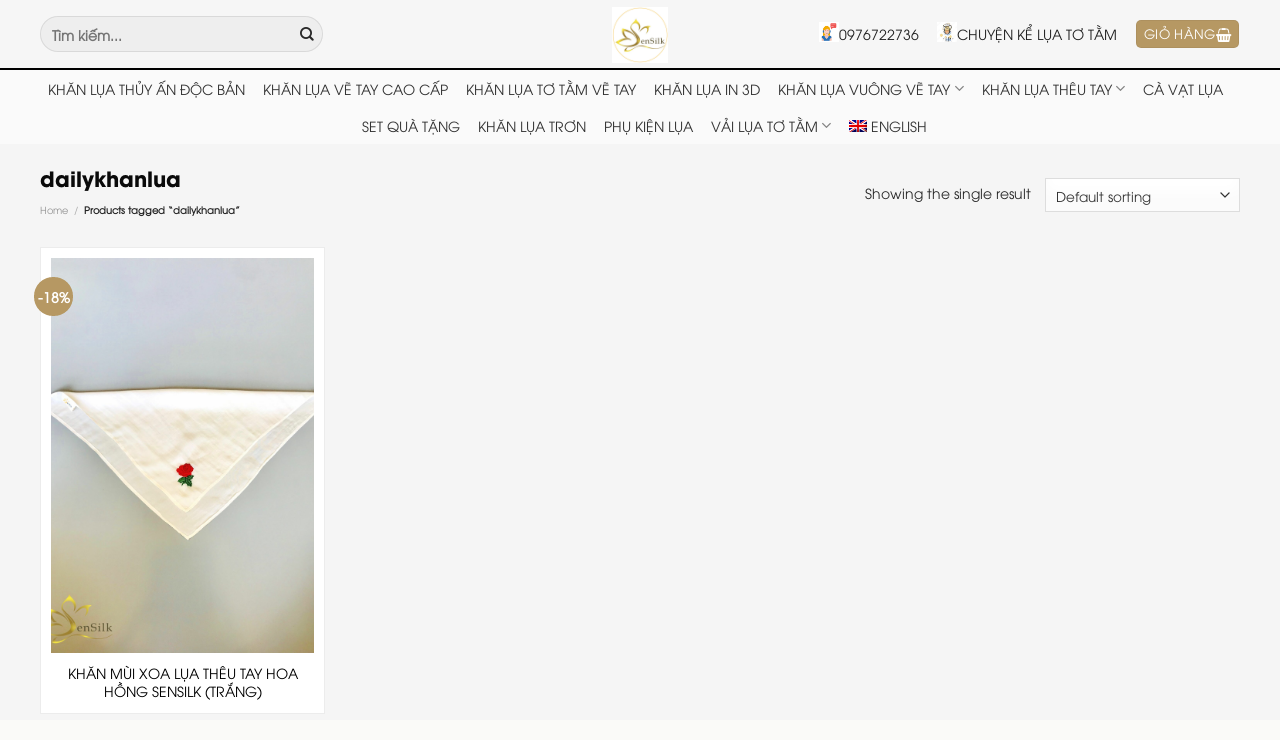

--- FILE ---
content_type: text/html; charset=UTF-8
request_url: https://sensilk.vn/vi/tag/dailykhanlua/
body_size: 28052
content:
<!DOCTYPE html><html lang="vi-VN" prefix="og: https://ogp.me/ns#" class="loading-site no-js"><head><script data-no-optimize="1">var litespeed_docref=sessionStorage.getItem("litespeed_docref");litespeed_docref&&(Object.defineProperty(document,"referrer",{get:function(){return litespeed_docref}}),sessionStorage.removeItem("litespeed_docref"));</script> <meta charset="UTF-8" /><link rel="profile" href="https://gmpg.org/xfn/11" /><link rel="pingback" href="https://sensilk.vn/xmlrpc.php" /><link rel="icon" href="https://sensilk.vn/favicon.ico" sizes="32x32"><link rel="apple-touch-icon" href="https://sensilk.vn/favicon.ico"><meta name="msapplication-TileImage" content="https://sensilk.vn/favicon.ico"><meta property="og:site_name" content="Khăn Lụa Tơ Tằm Cao Cấp | SenSilk"> <script type="litespeed/javascript">(function(html){html.className=html.className.replace(/\bno-js\b/,'js')})(document.documentElement)</script> <link rel="alternate" hreflang="vi" href="https://sensilk.vn/vi/tag/dailykhanlua/" /><link rel="alternate" hreflang="en" href="https://sensilk.vn/en/tag/dailykhanlua-en/" /><link rel="alternate" hreflang="x-default" href="https://sensilk.vn/vi/tag/dailykhanlua/" /><meta name="viewport" content="width=device-width, initial-scale=1" /><title>dailykhanlua - Khăn Lụa Tơ Tằm Cao Cấp | SenSilk</title><meta name="robots" content="follow, noindex"/><meta property="og:locale" content="vi_VN" /><meta property="og:type" content="article" /><meta property="og:title" content="dailykhanlua - Khăn Lụa Tơ Tằm Cao Cấp | SenSilk" /><meta property="og:url" content="https://sensilk.vn/vi/tag/dailykhanlua/" /><meta property="og:site_name" content="SenSilk" /><meta property="og:image" content="https://sensilk.vn/wp-content/uploads/2025/12/default-social-share-sensilk-khan-lua-to-tam.webp" /><meta property="og:image:secure_url" content="https://sensilk.vn/wp-content/uploads/2025/12/default-social-share-sensilk-khan-lua-to-tam.webp" /><meta property="og:image:width" content="1200" /><meta property="og:image:height" content="630" /><meta property="og:image:alt" content="Ảnh đại diện SenSilk cho chia sẻ mạng xã hội – khăn lụa tơ tằm cao cấp, quà tặng sang trọng" /><meta property="og:image:type" content="image/webp" /><meta name="twitter:card" content="summary_large_image" /><meta name="twitter:title" content="dailykhanlua - Khăn Lụa Tơ Tằm Cao Cấp | SenSilk" /><meta name="twitter:image" content="https://sensilk.vn/wp-content/uploads/2025/12/default-social-share-sensilk-khan-lua-to-tam.webp" /><meta name="twitter:label1" content="Products" /><meta name="twitter:data1" content="2" /> <script type="application/ld+json" class="rank-math-schema">{"@context":"https://schema.org","@graph":[{"@type":"Organization","@id":"https://sensilk.vn/vi/#organization/","name":"SenSilk Vi\u1ec7t Nam"},{"@type":"WebSite","@id":"https://sensilk.vn/vi/#website/","url":"https://sensilk.vn/vi/","name":"SenSilk","alternateName":"Kh\u0103n l\u1ee5a SenSilk","publisher":{"@id":"https://sensilk.vn/vi/#organization/"},"inLanguage":"vi-VN"},{"@type":"CollectionPage","@id":"https://sensilk.vn/vi/tag/dailykhanlua/#webpage","url":"https://sensilk.vn/vi/tag/dailykhanlua/","name":"dailykhanlua - Kh\u0103n L\u1ee5a T\u01a1 T\u1eb1m Cao C\u1ea5p | SenSilk","isPartOf":{"@id":"https://sensilk.vn/vi/#website/"},"inLanguage":"vi-VN"}]}</script> <link rel='dns-prefetch' href='//www.googletagmanager.com' /><link rel='prefetch' href='https://sensilk.vn/wp-content/themes/flatsome/assets/js/flatsome.js?ver=a0a7aee297766598a20e' /><link rel='prefetch' href='https://sensilk.vn/wp-content/themes/flatsome/assets/js/chunk.slider.js?ver=3.18.6' /><link rel='prefetch' href='https://sensilk.vn/wp-content/themes/flatsome/assets/js/chunk.popups.js?ver=3.18.6' /><link rel='prefetch' href='https://sensilk.vn/wp-content/themes/flatsome/assets/js/chunk.tooltips.js?ver=3.18.6' /><link rel='prefetch' href='https://sensilk.vn/wp-content/themes/flatsome/assets/js/woocommerce.js?ver=49415fe6a9266f32f1f2' /><link rel="alternate" type="application/rss+xml" title="Khăn Lụa Tơ Tằm Cao Cấp | SenSilk &raquo; Feed" href="https://sensilk.vn/vi/feed/" /><link rel="alternate" type="application/rss+xml" title="Khăn Lụa Tơ Tằm Cao Cấp | SenSilk &raquo; Comments Feed" href="https://sensilk.vn/vi/comments/feed/" /><link rel="alternate" type="application/rss+xml" title="Khăn Lụa Tơ Tằm Cao Cấp | SenSilk &raquo; dailykhanlua Tag Feed" href="https://sensilk.vn/vi/tag/dailykhanlua/feed/" /><style id='wp-img-auto-sizes-contain-inline-css' type='text/css'>img:is([sizes=auto i],[sizes^="auto," i]){contain-intrinsic-size:3000px 1500px}
/*# sourceURL=wp-img-auto-sizes-contain-inline-css */</style><link data-optimized="2" rel="stylesheet" href="https://sensilk.vn/wp-content/litespeed/css/cc4a59dbc689fd643f14137436307c20.css?ver=01db1" /><style id='woocommerce-inline-inline-css' type='text/css'>.woocommerce form .form-row .required { visibility: visible; }
/*# sourceURL=woocommerce-inline-inline-css */</style><style id='flatsome-main-inline-css' type='text/css'>@font-face {
				font-family: "fl-icons";
				font-display: block;
				src: url(https://sensilk.vn/wp-content/themes/flatsome/assets/css/icons/fl-icons.eot?v=3.18.6);
				src:
					url(https://sensilk.vn/wp-content/themes/flatsome/assets/css/icons/fl-icons.eot#iefix?v=3.18.6) format("embedded-opentype"),
					url(https://sensilk.vn/wp-content/themes/flatsome/assets/css/icons/fl-icons.woff2?v=3.18.6) format("woff2"),
					url(https://sensilk.vn/wp-content/themes/flatsome/assets/css/icons/fl-icons.ttf?v=3.18.6) format("truetype"),
					url(https://sensilk.vn/wp-content/themes/flatsome/assets/css/icons/fl-icons.woff?v=3.18.6) format("woff"),
					url(https://sensilk.vn/wp-content/themes/flatsome/assets/css/icons/fl-icons.svg?v=3.18.6#fl-icons) format("svg");
			}
/*# sourceURL=flatsome-main-inline-css */</style> <script type="litespeed/javascript" data-src="https://sensilk.vn/wp-includes/js/jquery/jquery.min.js" id="jquery-core-js"></script> <script id="wpml-cookie-js-extra" type="litespeed/javascript">var wpml_cookies={"wp-wpml_current_language":{"value":"vi","expires":1,"path":"/"}};var wpml_cookies={"wp-wpml_current_language":{"value":"vi","expires":1,"path":"/"}}</script> <script id="wc-add-to-cart-js-extra" type="litespeed/javascript">var wc_add_to_cart_params={"ajax_url":"/wp-admin/admin-ajax.php","wc_ajax_url":"/vi/?wc-ajax=%%endpoint%%","i18n_view_cart":"View cart","cart_url":"https://sensilk.vn/vi/gio-hang/","is_cart":"","cart_redirect_after_add":"no"}</script> <link rel="https://api.w.org/" href="https://sensilk.vn/vi/wp-json/" /><link rel="alternate" title="JSON" type="application/json" href="https://sensilk.vn/vi/wp-json/wp/v2/product_tag/221" /><link rel="EditURI" type="application/rsd+xml" title="RSD" href="https://sensilk.vn/xmlrpc.php?rsd" /><meta name="generator" content="WordPress 6.9" /><meta name="generator" content="WPML ver:4.6.3 stt:1,57;" /><meta name="generator" content="Site Kit by Google 1.171.0" /><meta name="google-site-verification" content="5WM-LIfjgYVZKQmqK6FaEWXm0wolIFhgxeOaVZVmNac" />
 <script type="litespeed/javascript">(function(w,d,s,l,i){w[l]=w[l]||[];w[l].push({'gtm.start':new Date().getTime(),event:'gtm.js'});var f=d.getElementsByTagName(s)[0],j=d.createElement(s),dl=l!='dataLayer'?'&l='+l:'';j.async=!0;j.src='https://www.googletagmanager.com/gtm.js?id='+i+dl;f.parentNode.insertBefore(j,f)})(window,document,'script','dataLayer','GTM-PCBJQKPT')</script> <meta name="google-site-verification" content="5WM-LIfjgYVZKQmqK6FaEWXm0wolIFhgxeOaVZVmNac" /><link rel="preload"
as="image"
type="image/webp"
href="https://sensilk.vn/wp-content/uploads/2026/01/nghe-nhan-theu-tay-khan-lua-sensilk-768x768.webp"
fetchpriority="high">	<noscript><style>.woocommerce-product-gallery{ opacity: 1 !important; }</style></noscript> <script type="application/ld+json">{
  "@context": "https://schema.org",
  "@type": "Organization",
  "@id": "https://sensilk.vn/#organization",
  "name": "SenSilk",
  "url": "https://sensilk.vn/",
  "logo": "https://sensilk.vn/wp-content/uploads/logo-sensilk.png",
  "description": "SenSilk là thương hiệu khăn lụa tơ tằm vẽ tay thủ công cao cấp tại Việt Nam, chuyên sản phẩm độc bản và cá nhân hóa tinh tế.",
  "sameAs": [
    "https://www.facebook.com/SenSilkHandmade",
    "https://www.facebook.com/khanluasensilk",
    "https://www.facebook.com/khanluatotamcaocap",
    "https://www.facebook.com/sensilkhcm"
  ]
}</script> <script type="litespeed/javascript">document.addEventListener("DOMContentLiteSpeedLoaded",function(){const loaders=document.querySelectorAll('#preloader, .page-loader, .loading-overlay, .site-loader, body.loading');loaders.forEach(el=>{el.style.display='none';el.style.visibility='hidden';el.style.opacity='0'});document.body.classList.remove('loading')})</script><link rel="preload"
as="image"
href="https://sensilk.vn/wp-content/uploads/2025/12/nghe-nhan-theu-tay-khan-lua-sensilk-2.webp"><link rel="preload"
as="image"
href="https://sensilk.vn/wp-content/uploads/2025/12/nghe-nhan-theu-tay-khan-lua-sensilk-2.webp"><link rel="icon" href="https://sensilk.vn/wp-content/uploads/2024/06/cropped-android-chrome-512x512-1-32x32.png" sizes="32x32" /><link rel="icon" href="https://sensilk.vn/wp-content/uploads/2024/06/cropped-android-chrome-512x512-1-192x192.png" sizes="192x192" /><link rel="apple-touch-icon" href="https://sensilk.vn/wp-content/uploads/2024/06/cropped-android-chrome-512x512-1-180x180.png" /><meta name="msapplication-TileImage" content="https://sensilk.vn/wp-content/uploads/2024/06/cropped-android-chrome-512x512-1-270x270.png" /><style id="custom-css" type="text/css">:root {--primary-color: #0a0a0a;--fs-color-primary: #0a0a0a;--fs-color-secondary: #666666;--fs-color-success: #7a9c59;--fs-color-alert: #b20000;--fs-experimental-link-color: #0a0a0a;--fs-experimental-link-color-hover: #111;}.tooltipster-base {--tooltip-color: #fff;--tooltip-bg-color: #000;}.off-canvas-right .mfp-content, .off-canvas-left .mfp-content {--drawer-width: 300px;}.off-canvas .mfp-content.off-canvas-cart {--drawer-width: 360px;}.container-width, .full-width .ubermenu-nav, .container, .row{max-width: 1230px}.row.row-collapse{max-width: 1200px}.row.row-small{max-width: 1222.5px}.row.row-large{max-width: 1260px}.header-main{height: 70px}#logo img{max-height: 70px}#logo{width:200px;}#logo img{padding:7px 0;}.header-bottom{min-height: 10px}.header-top{min-height: 30px}.transparent .header-main{height: 30px}.transparent #logo img{max-height: 30px}.has-transparent + .page-title:first-of-type,.has-transparent + #main > .page-title,.has-transparent + #main > div > .page-title,.has-transparent + #main .page-header-wrapper:first-of-type .page-title{padding-top: 80px;}.header.show-on-scroll,.stuck .header-main{height:70px!important}.stuck #logo img{max-height: 70px!important}.search-form{ width: 61%;}.header-bg-color {background-color: rgba(247,247,247,0.9)}.header-bottom {background-color: #fafafa}.header-main .nav > li > a{line-height: 16px }.stuck .header-main .nav > li > a{line-height: 50px }.header-bottom-nav > li > a{line-height: 11px }@media (max-width: 549px) {.header-main{height: 74px}#logo img{max-height: 74px}}.nav-dropdown{font-size:100%}body{color: #282828}h1,h2,h3,h4,h5,h6,.heading-font{color: #0a0a0a;}body{font-family: "Open Sans", sans-serif;}body {font-weight: 400;font-style: normal;}.nav > li > a {font-family: "Open Sans", sans-serif;}.mobile-sidebar-levels-2 .nav > li > ul > li > a {font-family: "Open Sans", sans-serif;}.nav > li > a,.mobile-sidebar-levels-2 .nav > li > ul > li > a {font-weight: 700;font-style: normal;}h1,h2,h3,h4,h5,h6,.heading-font, .off-canvas-center .nav-sidebar.nav-vertical > li > a{font-family: "Open Sans", sans-serif;}h1,h2,h3,h4,h5,h6,.heading-font,.banner h1,.banner h2 {font-weight: 700;font-style: normal;}.alt-font{font-family: "Open Sans", sans-serif;}.alt-font {font-weight: 400!important;font-style: normal!important;}.header:not(.transparent) .header-nav-main.nav > li > a {color: #212121;}.header:not(.transparent) .header-nav-main.nav > li > a:hover,.header:not(.transparent) .header-nav-main.nav > li.active > a,.header:not(.transparent) .header-nav-main.nav > li.current > a,.header:not(.transparent) .header-nav-main.nav > li > a.active,.header:not(.transparent) .header-nav-main.nav > li > a.current{color: #b69863;}.header-nav-main.nav-line-bottom > li > a:before,.header-nav-main.nav-line-grow > li > a:before,.header-nav-main.nav-line > li > a:before,.header-nav-main.nav-box > li > a:hover,.header-nav-main.nav-box > li.active > a,.header-nav-main.nav-pills > li > a:hover,.header-nav-main.nav-pills > li.active > a{color:#FFF!important;background-color: #b69863;}.header:not(.transparent) .header-bottom-nav.nav > li > a{color: #333333;}.header:not(.transparent) .header-bottom-nav.nav > li > a:hover,.header:not(.transparent) .header-bottom-nav.nav > li.active > a,.header:not(.transparent) .header-bottom-nav.nav > li.current > a,.header:not(.transparent) .header-bottom-nav.nav > li > a.active,.header:not(.transparent) .header-bottom-nav.nav > li > a.current{color: #7c8c52;}.header-bottom-nav.nav-line-bottom > li > a:before,.header-bottom-nav.nav-line-grow > li > a:before,.header-bottom-nav.nav-line > li > a:before,.header-bottom-nav.nav-box > li > a:hover,.header-bottom-nav.nav-box > li.active > a,.header-bottom-nav.nav-pills > li > a:hover,.header-bottom-nav.nav-pills > li.active > a{color:#FFF!important;background-color: #7c8c52;}.has-equal-box-heights .box-image {padding-top: 150%;}.star-rating span:before,.star-rating:before, .woocommerce-page .star-rating:before, .stars a:hover:after, .stars a.active:after{color: #fad428}@media screen and (min-width: 550px){.products .box-vertical .box-image{min-width: 0px!important;width: 0px!important;}}.header-main .social-icons,.header-main .cart-icon strong,.header-main .menu-title,.header-main .header-button > .button.is-outline,.header-main .nav > li > a > i:not(.icon-angle-down){color: #b69863!important;}.header-main .header-button > .button.is-outline,.header-main .cart-icon strong:after,.header-main .cart-icon strong{border-color: #b69863!important;}.header-main .header-button > .button:not(.is-outline){background-color: #b69863!important;}.header-main .current-dropdown .cart-icon strong,.header-main .header-button > .button:hover,.header-main .header-button > .button:hover i,.header-main .header-button > .button:hover span{color:#FFF!important;}.header-main .menu-title:hover,.header-main .social-icons a:hover,.header-main .header-button > .button.is-outline:hover,.header-main .nav > li > a:hover > i:not(.icon-angle-down){color: #212121!important;}.header-main .current-dropdown .cart-icon strong,.header-main .header-button > .button:hover{background-color: #212121!important;}.header-main .current-dropdown .cart-icon strong:after,.header-main .current-dropdown .cart-icon strong,.header-main .header-button > .button:hover{border-color: #212121!important;}.absolute-footer, html{background-color: #fafaf8}.page-title-small + main .product-container > .row{padding-top:0;}.nav-vertical-fly-out > li + li {border-top-width: 1px; border-top-style: solid;}/* Custom CSS */@font-face {font-family: 'UTM Avo';src: url('/wp-content/themes/fashion/UTM Avo.eot');src: local('UTM Avo'), url('/wp-content/themes/fashion/font/UTM Avo.woff') format('woff'), url('/wp-content/themes/fashion/font/UTM Avo.svg') format('svg'), url('/wp-content/themes/fashion/font/UTM Avo.ttf') format('truetype');font-weight: normal;font-style: normal;}@font-face {font-family: 'UTM AvoBold';src: url('/wp-content/themes/fashion/font/UTM AvoBold.eot');src: local('UTM AvoBold'), url('/wp-content/themes/fashion/font/UTM AvoBold.woff') format('woff'), url('/wp-content/themes/fashion/font/UTM AvoBold.svg') format('svg'), url('/wp-content/themes/fashion/font/UTM AvoBold.ttf') format('truetype');font-weight: normal;font-style: normal;}body {font-family:"UTM Avo", sans-serif;text-transform: none; font-weight:normal; font-size: 14px; text-transform:none}.nav > li > a {font-family:"UTM Avo", sans-serif;text-transform: none; font-weight:normal; font-size: 14px; text-transform:uppercase}h1,h2,h3,h4,h5,h6, .heading-font{font-family: "UTM AvoBold"; text-transform: none; font-weight: bold}.alt-font{font-family: "UTM Avo", sans-serif;}.header-block .cot1 {padding-bottom:4px; height:100%; background: #535353}.header-block .cot1 .col{padding-bottom:4px}.header-block{height:73px; width:280px}.header-block .cot1{max-width: 70px;}.header-block .cot2{max-width:100px; height:100%; background: #2d2d2d}.header-block .cot3{max-width:140px; height:100%; background: black}.header-block .cot1 .button.is-outline{border: 1px solid white}.header-search-dropdown .nav-dropdown-default{padding:10px;box-shadow: 1px 1px 5px rgba(0,0,0,0.4);border: 1px solid #535353;top:35px}li.html input{font-family: "UTM Avo", sans-serif;font-size: 14px;font-weight: 600;}.button span{font-weight: normal;font-size: 13px;}.flickity-page-dots{right:1%; left: auto; bottom: 40%; transform: rotate(90deg);}.flickity-prev-next-button{display:none} .box:hover{border: 1px solid #ececec;box-shadow: 2px 2px 10px #dedede;}.post-item .box-bounce .is-divider{display:none} .box{border: 1px solid #ececec; padding:10px; background: white}.tab-sp .tabbed-content ul li a { font-size:15px; text-transform:none}.tab-sp .tabbed-content ul li{margin:0 12px}.tab-panels{padding-top:20px} .box .box-text{padding-bottom:0px} .box .product-title a{color: black; font-size:14px; text-transform:uppercase}.bst-hot .box .price-wrapper .price{font-size:16px}.bst-hot .box .product-title a{font-size:12px} .box .price-wrapper .price{display: inline-block !important;position: absolute;top: -41px;background: rgba(0, 0, 0, 0.14);width: 100%;left: 0; z-index:9;line-height: 40px;height: 40px;font-size: 20px;font-weight: bold;color: white;} .box .price-wrapper .price span.amount{color: white} .box .category{margin-bottom:5px}.tab-sp .col{padding-bottom:20px}.bst-hot .col{padding-bottom:20px}#wrapper, #main{background-color: #f5f5f5;}.tin-tuc-video .cot2 .mb{margin-bottom:10px}.tin-tuc-video .cot2 p{text-transform:none; font-family: "UTM AvoBold", sans-serif;}.circle{border-radius: 0px !important}ul li.bullet-checkmark:before, ul li.bullet-arrow:before, ul li.bullet-star:before{color: #3a3a3a;}.tin-tuc-video .box:hover{border:0; box-shadow:0px 0px 0px gray}.tin-tuc-video .box{border:0; background: white;}.tin-tuc-video .cot1 .post-item .box-text .post-titl{font-family:"UTM AvoBold", sans-serif}.tin-tuc-video .cot2 .post-item .box-text .post-title{font-weight:normal; text-transform:uppercase; font-family:"UTM Avo", sans-serif; text-transform:none}.tin-tuc-video .cot2 .box-blog-post .is-divider{display:none}.tin-tuc-video .cot2 .post-item{; padding-right:0; margin-right:10px; padding-left:0; margin-left:10px; padding-bottom:10px; border-bottom:1px dashed #e4e4e4}.tin-tuc-video .cot1 .post-item .box-text .from_the_blog_excerpt {color: gray; font-weight:normal}.tin-tuc-video .cot2 .post-item .box-text .post-title{font-size: 14px;background: url(/wp-content/uploads/2018/05/bullet2.jpg);background-repeat: no-repeat;padding-left: 20px;}.top-footer .col, .tin-tuc-video .col{padding-bottom:10px}.tin-tuc-video .post-item .box-text .post-title:hover{text-decoration:underline; color: #b69863}.footer-section {font-weight:normal}.dark ul li.bullet-arrow{border-color: rgba(53, 53, 53, 0.2)}.top-footer, .absolute-footer.dark{font-weight:normal}.footer-section .col{padding-bottom:0px}#product-sidebar{padding-top:20px}.archive .header-main, .single-product .header-main{border-bottom:2px solid black}.breadcrumbs{padding-bottom:10px}.related-products-wrapper .box .product-title a{font-size:12px}.archive .box .price-wrapper .price span.amount, .related-products-wrapper .box .price-wrapper .price span.amount{font-size:17px}.chosen-container{min-width: 210px;}.product-main .note{background: #535353;border-radius:4px; padding:10px; margin-bottom:25px;}.product-main .product-title{font-family:"UTM Avo"; color: black}.product-main .note ul{margin-bottom:0}.product-main .note ul li{list-style:circle; color: #e6e6e6; font-weight:normal; font-size:13px}.product-main .cart{margin-top:25px; margin-bottom:10px}.product-main .product-info{padding-right:15px; border-right:0; border: 1px solid #f1f1f1}.product-main #product-sidebar{ padding-bottom:0; background: #f1f1f1;padding-top:0; padding-left:15px}.widget_products{margin-bottom:0}.product-main{padding-top:20px}.product-main #product-sidebar .star-rating{display:none}#product-sidebar .product-title{margin-bottom:7px; display:block}#product-sidebar span.amount{margin-top:5px; font-size:14px; color: black; background: #dddddd; border-radius:3px; padding:3px}.product-footer .nav>li{margin: 0 14px}.woof_sid_auto_shortcode .woof_container{width: 20%;}.woof_submit_search_form_container{margin-bottom:0}.woof_sid_auto_shortcode.woof{padding-bottom:10px}.woof_edit_view{display:none}.woof_sid_auto_shortcode{border-radius:0; background: #fbfbfb; border: solid 1px #535353;}.chosen-container-single .chosen-single{box-shadow:0px 0px 0px gray; border:0; background-color: #e9ebec; background:#e9ebec; border-radius:3px}.category-page-row{padding-top:20px}.woof_sid_auto_shortcode.woof{margin-bottom:20px}.blog-archive .large-9{padding-right:15px}.blog-archive .post-sidebar{ padding-left:5px; background: white; padding: 15px; border-radius:3px}.blog-single .large-9{padding-right:15px}.blog-single .post-sidebar{padding-left:5px}.blog-single .entry-meta{display:none}.single-post .header-main{border-bottom:2px solid black}.blog-single .entry-category{font-family:"UTM Avo"; font-size:12px; color: gray}.nav-line-bottom>li>a:before, .nav-line-grow>li>a:before, .nav-line>li>a:before{height: 1px;}.tabbed-content .nav>li.active>a{color:#b69863}.scroll-to-bullets a, .featured-title, .label-new.menu-item > a:after, .nav-pagination > li > .current, .nav-pagination > li > span:hover, .nav-pagination > li > a:hover, .has-hover:hover .badge-outline .badge-inner, button[type="submit"], .button.wc-forward:not(.checkout):not(.checkout-button), .button.submit-button, .button.primary:not(.is-outline), .featured-table .title, .is-outline:hover, .has-icon:hover .icon-label, .nav-dropdown-bold .nav-column li > a:hover, .nav-dropdown.nav-dropdown-bold > li > a:hover, .nav-dropdown-bold.dark .nav-column li > a:hover, .nav-dropdown.nav-dropdown-bold.dark > li > a:hover, .is-outline:hover, .tagcloud a:hover, .grid-tools a, input[type='submit']:not(.is-form), .box-badge:hover .box-text, input.button.alt, .nav-box > li > a:hover, .nav-box > li.active > a, .nav-pills > li.active > a, .current-dropdown .cart-icon strong, .cart-icon:hover strong, .nav-line-bottom > li > a:before, .nav-line-grow > li > a:before, .nav-line > li > a:before, .banner, .header-top, .slider-nav-circle .flickity-prev-next-button:hover svg, .slider-nav-circle .flickity-prev-next-button:hover .arrow, .primary.is-outline:hover, .button.primary:not(.is-outline), input[type='submit'].primary, input[type='submit'].primary, input[type='reset'].button, input[type='button'].primary, .badge-inner{background-color: #b69863;}.box:hover .price{background: rgba(150, 111, 20, 0.6)}.tin-tuc-video .cot2 .post-item .box{padding:0}.footer-section ul li a span:hover{color:#b69863 !important}.box .price-wrapper .price {display: none !important;}.box:hover .price {display: inline-block !important;}.box .price-wrapper .price span.amount {font-size: 15px;}a.menu-image-title-below.menu-image-not-hovered.nav-top-link {display: block;}span.menu-image-title {font-size: 10px;}img.menu-image.menu-image-title-below {padding-bottom: 0px !important;}a.menu-image-title-below.menu-image-hovered.nav-top-link {display: block;}span.menu-image-hover-wrapper {padding-bottom: 0px !important;}.tel {border: 1px solid #b59763;background-color: #2d2d2d00;}.box-blog-post .is-divider{display:none}.box-overlay .box-text {position:absolute;}.box-default .box-text .post-title{ font-family:"UTM Avo", sans-serif; font-weight:normal; text-transform:uppercase; padding-bottom:10px; padding-top:0px}.category-bo-suu-tap .post-sidebar {display:none}.category-bo-suu-tap .large-9{max-width:100%; flex-basis:100%}.category-bo-suu-tap .large-9 .post-item{max-width:33.33%; flex-basis:33.33%}.category-bo-suu-tap .large-9 .post-item:first-child{max-width:50%; flex-basis:50%;height: 362px;display: inline-block;position: relative;}.category-bo-suu-tap .large-9 .post-item:first-child .col-inner, .category-bo-suu-tap .large-9 .post-item:first-child .col-inner .box, .category-bo-suu-tap .large-9 .post-item:first-child .col-inner .box .box-image, .category-bo-suu-tap .large-9 .post-item:first-child .col-inner .box .box-image img, .category-bo-suu-tap .large-9 .post-item:first-child .col-inner .box .box-image .image-cover{height:100%}.category-bo-suu-tap .box:hover{box-shadow:0px 0px 0px gray}.category-bo-suu-tap h2{text-transform:uppercase}.category-bo-suu-tap .large-9 .post-item:nth-child(2), .category-bo-suu-tap .large-9 .post-item:nth-child(3), .category-bo-suu-tap .large-9 .post-item:nth-child(4), .category-bo-suu-tap .large-9 .post-item:nth-child(5){max-width:25%; flex-basis:25%;}.category-bo-suu-tap .large-9 .post-item .box-text{padding-top:0}.category-bo-suu-tap .large-9 .post-item .post-title{position: absolute;bottom: -2px;padding-left: 10px;background: rgba(0, 0, 0, 0.56);line-height: 35px;color: white;font-weight: normal;font-family: "UTM Avo", sans-serif;text-align: center;}.category-bo-suu-tap .large-9 .from_the_blog_excerpt, .category-bo-suu-tap .large-9 .post-item .badge-square {display:none}.category-bo-suu-tap .large-9 .post-item .box{border:0; padding:0; background: none}.category-bo-suu-tap .large-9 .col{padding-left:10px; padding-right:10px; padding-bottom:20px}.article-inner, .blog-single .post-sidebar #secondary, .blog-single #comments{background: white;padding: 15px;border-radius: 3px;}.blog-single .entry-title{font-family: "UTM AVO", SANS-SERIF;text-transform: uppercase;font-weight: normal;font-size: 21px;}.blog-single .is-divider{height:1px; max-width: 100%}.blog-single .entry-image{display:none}.blog-single .entry-content{padding-top:0}.entry-header-text-top{padding-bottom:10px}.blog-single .entry-content h2{background: #f5f5f5; border: 1px dashed gray; padding:15px; font-size:16px; font-family:"UTM Avo", sans-serif; font-weight:normal; border-radius:3px; margin-bottom:20px}.header-main .nav > li > a{text-align:center}.header-main .nav > li > a img{margin: 0 auto;text-align: center;padding-bottom: 5px;}.header-main .nav > li > a span{display: block;width: 100%;margin: 0 auto;text-align: center;}.nav-spacing-xlarge>li{margin:0}.nav>li>a{padding:9px 0}/* Remove fixed height - let content define height */.review-fixed-height {min-height: unset !important;}/* ===== SenSilk Mobile Call / Zalo Bar ===== *//* Desktop: ẨN */@media (min-width: 769px){.sensilk-callbar{display:none !important;}}/* Mobile */@media (max-width: 768px){.sensilk-callbar{position: fixed;bottom: 12px;left: 50%;transform: translateX(-50%);display: flex;gap: 10px;z-index: 9999;}.sensilk-callbar a{padding: 8px 14px;font-size: 13px;border-radius: 18px;text-decoration: none;font-weight: 600;box-shadow: 0 4px 12px rgba(0,0,0,.15);white-space: nowrap;}.sensilk-callbar a.call{background: linear-gradient(135deg,#c9ab6a,#b9975b);color:#fff;}.sensilk-callbar a.zalo{background: linear-gradient(135deg,#e6d8b5,#cbb27c);color:#3a2f1c;}}/* Custom CSS Tablet */@media (max-width: 849px){.banner-grid-wrapper {display: none;}.header-block {display:none}}/* Custom CSS Mobile */@media (max-width: 549px){.banner-grid-wrapper {display: none;}.box .product-title a {font-size: 10px;}.bst-hot .box .product-title a {font-size: 10px;}p.name.product-title {height: 20px;}.box .price-wrapper .price span.amount {font-size: 13px;}ul.nav.header-bottom-nav.nav-center.mobile-nav.nav-uppercase li {width: 23%; text-align:center; margin-right:0}li.menu-item.menu-item-type-taxonomy.menu-item-object-product_cat.menu-item-767 {margin-left: -7px;}.category-bo-suu-tap .large-9 .post-item{flex-basis:50% !important; max-width:50% !important; height:auto !important}.category-bo-suu-tap .large-9 .post-item .post-title{padding-left:0 !important; line-height:20px}.nav>li>a{text-align:center; display:inline-block}.nav>li>a img{margin: 0 auto;text-align: center;padding-bottom: 5px; margin-right:0 !important; width: 65% !important }.nav>li>a span{display: block;width: 100% ;margin: 0 auto;text-align: center;}.wide-nav{padding:0px}.header-bottom {background-color: #e6e6e6; padding-top:10px; padding-bottom:10px}}.label-new.menu-item > a:after{content:"New";}.label-hot.menu-item > a:after{content:"Hot";}.label-sale.menu-item > a:after{content:"Sale";}.label-popular.menu-item > a:after{content:"Popular";}</style><style type="text/css" id="wp-custom-css">/* TEMP: Disable page preloader / loader */
#preloader,
#page-loader,
.page-loader,
.loading-overlay,
.site-loader,
body.loading:before,
body.loading:after {
  display: none !important;
  visibility: hidden !important;
  opacity: 0 !important;
}</style><style id="kirki-inline-styles">/* cyrillic-ext */
@font-face {
  font-family: 'Open Sans';
  font-style: normal;
  font-weight: 400;
  font-stretch: 100%;
  font-display: swap;
  src: url(https://sensilk.vn/wp-content/fonts/open-sans/memvYaGs126MiZpBA-UvWbX2vVnXBbObj2OVTSKmu1aB.woff2) format('woff2');
  unicode-range: U+0460-052F, U+1C80-1C8A, U+20B4, U+2DE0-2DFF, U+A640-A69F, U+FE2E-FE2F;
}
/* cyrillic */
@font-face {
  font-family: 'Open Sans';
  font-style: normal;
  font-weight: 400;
  font-stretch: 100%;
  font-display: swap;
  src: url(https://sensilk.vn/wp-content/fonts/open-sans/memvYaGs126MiZpBA-UvWbX2vVnXBbObj2OVTSumu1aB.woff2) format('woff2');
  unicode-range: U+0301, U+0400-045F, U+0490-0491, U+04B0-04B1, U+2116;
}
/* greek-ext */
@font-face {
  font-family: 'Open Sans';
  font-style: normal;
  font-weight: 400;
  font-stretch: 100%;
  font-display: swap;
  src: url(https://sensilk.vn/wp-content/fonts/open-sans/memvYaGs126MiZpBA-UvWbX2vVnXBbObj2OVTSOmu1aB.woff2) format('woff2');
  unicode-range: U+1F00-1FFF;
}
/* greek */
@font-face {
  font-family: 'Open Sans';
  font-style: normal;
  font-weight: 400;
  font-stretch: 100%;
  font-display: swap;
  src: url(https://sensilk.vn/wp-content/fonts/open-sans/memvYaGs126MiZpBA-UvWbX2vVnXBbObj2OVTSymu1aB.woff2) format('woff2');
  unicode-range: U+0370-0377, U+037A-037F, U+0384-038A, U+038C, U+038E-03A1, U+03A3-03FF;
}
/* hebrew */
@font-face {
  font-family: 'Open Sans';
  font-style: normal;
  font-weight: 400;
  font-stretch: 100%;
  font-display: swap;
  src: url(https://sensilk.vn/wp-content/fonts/open-sans/memvYaGs126MiZpBA-UvWbX2vVnXBbObj2OVTS2mu1aB.woff2) format('woff2');
  unicode-range: U+0307-0308, U+0590-05FF, U+200C-2010, U+20AA, U+25CC, U+FB1D-FB4F;
}
/* math */
@font-face {
  font-family: 'Open Sans';
  font-style: normal;
  font-weight: 400;
  font-stretch: 100%;
  font-display: swap;
  src: url(https://sensilk.vn/wp-content/fonts/open-sans/memvYaGs126MiZpBA-UvWbX2vVnXBbObj2OVTVOmu1aB.woff2) format('woff2');
  unicode-range: U+0302-0303, U+0305, U+0307-0308, U+0310, U+0312, U+0315, U+031A, U+0326-0327, U+032C, U+032F-0330, U+0332-0333, U+0338, U+033A, U+0346, U+034D, U+0391-03A1, U+03A3-03A9, U+03B1-03C9, U+03D1, U+03D5-03D6, U+03F0-03F1, U+03F4-03F5, U+2016-2017, U+2034-2038, U+203C, U+2040, U+2043, U+2047, U+2050, U+2057, U+205F, U+2070-2071, U+2074-208E, U+2090-209C, U+20D0-20DC, U+20E1, U+20E5-20EF, U+2100-2112, U+2114-2115, U+2117-2121, U+2123-214F, U+2190, U+2192, U+2194-21AE, U+21B0-21E5, U+21F1-21F2, U+21F4-2211, U+2213-2214, U+2216-22FF, U+2308-230B, U+2310, U+2319, U+231C-2321, U+2336-237A, U+237C, U+2395, U+239B-23B7, U+23D0, U+23DC-23E1, U+2474-2475, U+25AF, U+25B3, U+25B7, U+25BD, U+25C1, U+25CA, U+25CC, U+25FB, U+266D-266F, U+27C0-27FF, U+2900-2AFF, U+2B0E-2B11, U+2B30-2B4C, U+2BFE, U+3030, U+FF5B, U+FF5D, U+1D400-1D7FF, U+1EE00-1EEFF;
}
/* symbols */
@font-face {
  font-family: 'Open Sans';
  font-style: normal;
  font-weight: 400;
  font-stretch: 100%;
  font-display: swap;
  src: url(https://sensilk.vn/wp-content/fonts/open-sans/memvYaGs126MiZpBA-UvWbX2vVnXBbObj2OVTUGmu1aB.woff2) format('woff2');
  unicode-range: U+0001-000C, U+000E-001F, U+007F-009F, U+20DD-20E0, U+20E2-20E4, U+2150-218F, U+2190, U+2192, U+2194-2199, U+21AF, U+21E6-21F0, U+21F3, U+2218-2219, U+2299, U+22C4-22C6, U+2300-243F, U+2440-244A, U+2460-24FF, U+25A0-27BF, U+2800-28FF, U+2921-2922, U+2981, U+29BF, U+29EB, U+2B00-2BFF, U+4DC0-4DFF, U+FFF9-FFFB, U+10140-1018E, U+10190-1019C, U+101A0, U+101D0-101FD, U+102E0-102FB, U+10E60-10E7E, U+1D2C0-1D2D3, U+1D2E0-1D37F, U+1F000-1F0FF, U+1F100-1F1AD, U+1F1E6-1F1FF, U+1F30D-1F30F, U+1F315, U+1F31C, U+1F31E, U+1F320-1F32C, U+1F336, U+1F378, U+1F37D, U+1F382, U+1F393-1F39F, U+1F3A7-1F3A8, U+1F3AC-1F3AF, U+1F3C2, U+1F3C4-1F3C6, U+1F3CA-1F3CE, U+1F3D4-1F3E0, U+1F3ED, U+1F3F1-1F3F3, U+1F3F5-1F3F7, U+1F408, U+1F415, U+1F41F, U+1F426, U+1F43F, U+1F441-1F442, U+1F444, U+1F446-1F449, U+1F44C-1F44E, U+1F453, U+1F46A, U+1F47D, U+1F4A3, U+1F4B0, U+1F4B3, U+1F4B9, U+1F4BB, U+1F4BF, U+1F4C8-1F4CB, U+1F4D6, U+1F4DA, U+1F4DF, U+1F4E3-1F4E6, U+1F4EA-1F4ED, U+1F4F7, U+1F4F9-1F4FB, U+1F4FD-1F4FE, U+1F503, U+1F507-1F50B, U+1F50D, U+1F512-1F513, U+1F53E-1F54A, U+1F54F-1F5FA, U+1F610, U+1F650-1F67F, U+1F687, U+1F68D, U+1F691, U+1F694, U+1F698, U+1F6AD, U+1F6B2, U+1F6B9-1F6BA, U+1F6BC, U+1F6C6-1F6CF, U+1F6D3-1F6D7, U+1F6E0-1F6EA, U+1F6F0-1F6F3, U+1F6F7-1F6FC, U+1F700-1F7FF, U+1F800-1F80B, U+1F810-1F847, U+1F850-1F859, U+1F860-1F887, U+1F890-1F8AD, U+1F8B0-1F8BB, U+1F8C0-1F8C1, U+1F900-1F90B, U+1F93B, U+1F946, U+1F984, U+1F996, U+1F9E9, U+1FA00-1FA6F, U+1FA70-1FA7C, U+1FA80-1FA89, U+1FA8F-1FAC6, U+1FACE-1FADC, U+1FADF-1FAE9, U+1FAF0-1FAF8, U+1FB00-1FBFF;
}
/* vietnamese */
@font-face {
  font-family: 'Open Sans';
  font-style: normal;
  font-weight: 400;
  font-stretch: 100%;
  font-display: swap;
  src: url(https://sensilk.vn/wp-content/fonts/open-sans/memvYaGs126MiZpBA-UvWbX2vVnXBbObj2OVTSCmu1aB.woff2) format('woff2');
  unicode-range: U+0102-0103, U+0110-0111, U+0128-0129, U+0168-0169, U+01A0-01A1, U+01AF-01B0, U+0300-0301, U+0303-0304, U+0308-0309, U+0323, U+0329, U+1EA0-1EF9, U+20AB;
}
/* latin-ext */
@font-face {
  font-family: 'Open Sans';
  font-style: normal;
  font-weight: 400;
  font-stretch: 100%;
  font-display: swap;
  src: url(https://sensilk.vn/wp-content/fonts/open-sans/memvYaGs126MiZpBA-UvWbX2vVnXBbObj2OVTSGmu1aB.woff2) format('woff2');
  unicode-range: U+0100-02BA, U+02BD-02C5, U+02C7-02CC, U+02CE-02D7, U+02DD-02FF, U+0304, U+0308, U+0329, U+1D00-1DBF, U+1E00-1E9F, U+1EF2-1EFF, U+2020, U+20A0-20AB, U+20AD-20C0, U+2113, U+2C60-2C7F, U+A720-A7FF;
}
/* latin */
@font-face {
  font-family: 'Open Sans';
  font-style: normal;
  font-weight: 400;
  font-stretch: 100%;
  font-display: swap;
  src: url(https://sensilk.vn/wp-content/fonts/open-sans/memvYaGs126MiZpBA-UvWbX2vVnXBbObj2OVTS-muw.woff2) format('woff2');
  unicode-range: U+0000-00FF, U+0131, U+0152-0153, U+02BB-02BC, U+02C6, U+02DA, U+02DC, U+0304, U+0308, U+0329, U+2000-206F, U+20AC, U+2122, U+2191, U+2193, U+2212, U+2215, U+FEFF, U+FFFD;
}
/* cyrillic-ext */
@font-face {
  font-family: 'Open Sans';
  font-style: normal;
  font-weight: 700;
  font-stretch: 100%;
  font-display: swap;
  src: url(https://sensilk.vn/wp-content/fonts/open-sans/memvYaGs126MiZpBA-UvWbX2vVnXBbObj2OVTSKmu1aB.woff2) format('woff2');
  unicode-range: U+0460-052F, U+1C80-1C8A, U+20B4, U+2DE0-2DFF, U+A640-A69F, U+FE2E-FE2F;
}
/* cyrillic */
@font-face {
  font-family: 'Open Sans';
  font-style: normal;
  font-weight: 700;
  font-stretch: 100%;
  font-display: swap;
  src: url(https://sensilk.vn/wp-content/fonts/open-sans/memvYaGs126MiZpBA-UvWbX2vVnXBbObj2OVTSumu1aB.woff2) format('woff2');
  unicode-range: U+0301, U+0400-045F, U+0490-0491, U+04B0-04B1, U+2116;
}
/* greek-ext */
@font-face {
  font-family: 'Open Sans';
  font-style: normal;
  font-weight: 700;
  font-stretch: 100%;
  font-display: swap;
  src: url(https://sensilk.vn/wp-content/fonts/open-sans/memvYaGs126MiZpBA-UvWbX2vVnXBbObj2OVTSOmu1aB.woff2) format('woff2');
  unicode-range: U+1F00-1FFF;
}
/* greek */
@font-face {
  font-family: 'Open Sans';
  font-style: normal;
  font-weight: 700;
  font-stretch: 100%;
  font-display: swap;
  src: url(https://sensilk.vn/wp-content/fonts/open-sans/memvYaGs126MiZpBA-UvWbX2vVnXBbObj2OVTSymu1aB.woff2) format('woff2');
  unicode-range: U+0370-0377, U+037A-037F, U+0384-038A, U+038C, U+038E-03A1, U+03A3-03FF;
}
/* hebrew */
@font-face {
  font-family: 'Open Sans';
  font-style: normal;
  font-weight: 700;
  font-stretch: 100%;
  font-display: swap;
  src: url(https://sensilk.vn/wp-content/fonts/open-sans/memvYaGs126MiZpBA-UvWbX2vVnXBbObj2OVTS2mu1aB.woff2) format('woff2');
  unicode-range: U+0307-0308, U+0590-05FF, U+200C-2010, U+20AA, U+25CC, U+FB1D-FB4F;
}
/* math */
@font-face {
  font-family: 'Open Sans';
  font-style: normal;
  font-weight: 700;
  font-stretch: 100%;
  font-display: swap;
  src: url(https://sensilk.vn/wp-content/fonts/open-sans/memvYaGs126MiZpBA-UvWbX2vVnXBbObj2OVTVOmu1aB.woff2) format('woff2');
  unicode-range: U+0302-0303, U+0305, U+0307-0308, U+0310, U+0312, U+0315, U+031A, U+0326-0327, U+032C, U+032F-0330, U+0332-0333, U+0338, U+033A, U+0346, U+034D, U+0391-03A1, U+03A3-03A9, U+03B1-03C9, U+03D1, U+03D5-03D6, U+03F0-03F1, U+03F4-03F5, U+2016-2017, U+2034-2038, U+203C, U+2040, U+2043, U+2047, U+2050, U+2057, U+205F, U+2070-2071, U+2074-208E, U+2090-209C, U+20D0-20DC, U+20E1, U+20E5-20EF, U+2100-2112, U+2114-2115, U+2117-2121, U+2123-214F, U+2190, U+2192, U+2194-21AE, U+21B0-21E5, U+21F1-21F2, U+21F4-2211, U+2213-2214, U+2216-22FF, U+2308-230B, U+2310, U+2319, U+231C-2321, U+2336-237A, U+237C, U+2395, U+239B-23B7, U+23D0, U+23DC-23E1, U+2474-2475, U+25AF, U+25B3, U+25B7, U+25BD, U+25C1, U+25CA, U+25CC, U+25FB, U+266D-266F, U+27C0-27FF, U+2900-2AFF, U+2B0E-2B11, U+2B30-2B4C, U+2BFE, U+3030, U+FF5B, U+FF5D, U+1D400-1D7FF, U+1EE00-1EEFF;
}
/* symbols */
@font-face {
  font-family: 'Open Sans';
  font-style: normal;
  font-weight: 700;
  font-stretch: 100%;
  font-display: swap;
  src: url(https://sensilk.vn/wp-content/fonts/open-sans/memvYaGs126MiZpBA-UvWbX2vVnXBbObj2OVTUGmu1aB.woff2) format('woff2');
  unicode-range: U+0001-000C, U+000E-001F, U+007F-009F, U+20DD-20E0, U+20E2-20E4, U+2150-218F, U+2190, U+2192, U+2194-2199, U+21AF, U+21E6-21F0, U+21F3, U+2218-2219, U+2299, U+22C4-22C6, U+2300-243F, U+2440-244A, U+2460-24FF, U+25A0-27BF, U+2800-28FF, U+2921-2922, U+2981, U+29BF, U+29EB, U+2B00-2BFF, U+4DC0-4DFF, U+FFF9-FFFB, U+10140-1018E, U+10190-1019C, U+101A0, U+101D0-101FD, U+102E0-102FB, U+10E60-10E7E, U+1D2C0-1D2D3, U+1D2E0-1D37F, U+1F000-1F0FF, U+1F100-1F1AD, U+1F1E6-1F1FF, U+1F30D-1F30F, U+1F315, U+1F31C, U+1F31E, U+1F320-1F32C, U+1F336, U+1F378, U+1F37D, U+1F382, U+1F393-1F39F, U+1F3A7-1F3A8, U+1F3AC-1F3AF, U+1F3C2, U+1F3C4-1F3C6, U+1F3CA-1F3CE, U+1F3D4-1F3E0, U+1F3ED, U+1F3F1-1F3F3, U+1F3F5-1F3F7, U+1F408, U+1F415, U+1F41F, U+1F426, U+1F43F, U+1F441-1F442, U+1F444, U+1F446-1F449, U+1F44C-1F44E, U+1F453, U+1F46A, U+1F47D, U+1F4A3, U+1F4B0, U+1F4B3, U+1F4B9, U+1F4BB, U+1F4BF, U+1F4C8-1F4CB, U+1F4D6, U+1F4DA, U+1F4DF, U+1F4E3-1F4E6, U+1F4EA-1F4ED, U+1F4F7, U+1F4F9-1F4FB, U+1F4FD-1F4FE, U+1F503, U+1F507-1F50B, U+1F50D, U+1F512-1F513, U+1F53E-1F54A, U+1F54F-1F5FA, U+1F610, U+1F650-1F67F, U+1F687, U+1F68D, U+1F691, U+1F694, U+1F698, U+1F6AD, U+1F6B2, U+1F6B9-1F6BA, U+1F6BC, U+1F6C6-1F6CF, U+1F6D3-1F6D7, U+1F6E0-1F6EA, U+1F6F0-1F6F3, U+1F6F7-1F6FC, U+1F700-1F7FF, U+1F800-1F80B, U+1F810-1F847, U+1F850-1F859, U+1F860-1F887, U+1F890-1F8AD, U+1F8B0-1F8BB, U+1F8C0-1F8C1, U+1F900-1F90B, U+1F93B, U+1F946, U+1F984, U+1F996, U+1F9E9, U+1FA00-1FA6F, U+1FA70-1FA7C, U+1FA80-1FA89, U+1FA8F-1FAC6, U+1FACE-1FADC, U+1FADF-1FAE9, U+1FAF0-1FAF8, U+1FB00-1FBFF;
}
/* vietnamese */
@font-face {
  font-family: 'Open Sans';
  font-style: normal;
  font-weight: 700;
  font-stretch: 100%;
  font-display: swap;
  src: url(https://sensilk.vn/wp-content/fonts/open-sans/memvYaGs126MiZpBA-UvWbX2vVnXBbObj2OVTSCmu1aB.woff2) format('woff2');
  unicode-range: U+0102-0103, U+0110-0111, U+0128-0129, U+0168-0169, U+01A0-01A1, U+01AF-01B0, U+0300-0301, U+0303-0304, U+0308-0309, U+0323, U+0329, U+1EA0-1EF9, U+20AB;
}
/* latin-ext */
@font-face {
  font-family: 'Open Sans';
  font-style: normal;
  font-weight: 700;
  font-stretch: 100%;
  font-display: swap;
  src: url(https://sensilk.vn/wp-content/fonts/open-sans/memvYaGs126MiZpBA-UvWbX2vVnXBbObj2OVTSGmu1aB.woff2) format('woff2');
  unicode-range: U+0100-02BA, U+02BD-02C5, U+02C7-02CC, U+02CE-02D7, U+02DD-02FF, U+0304, U+0308, U+0329, U+1D00-1DBF, U+1E00-1E9F, U+1EF2-1EFF, U+2020, U+20A0-20AB, U+20AD-20C0, U+2113, U+2C60-2C7F, U+A720-A7FF;
}
/* latin */
@font-face {
  font-family: 'Open Sans';
  font-style: normal;
  font-weight: 700;
  font-stretch: 100%;
  font-display: swap;
  src: url(https://sensilk.vn/wp-content/fonts/open-sans/memvYaGs126MiZpBA-UvWbX2vVnXBbObj2OVTS-muw.woff2) format('woff2');
  unicode-range: U+0000-00FF, U+0131, U+0152-0153, U+02BB-02BC, U+02C6, U+02DA, U+02DC, U+0304, U+0308, U+0329, U+2000-206F, U+20AC, U+2122, U+2191, U+2193, U+2212, U+2215, U+FEFF, U+FFFD;
}</style> <script type="litespeed/javascript" data-src="https://www.googletagmanager.com/gtag/js?id=AW-327830302"></script> <script type="litespeed/javascript">window.dataLayer=window.dataLayer||[];function gtag(){dataLayer.push(arguments)}
gtag('consent','default',{analytics_storage:'denied',ad_storage:'denied',ad_user_data:'denied',ad_personalization:'denied',region:['AT','BE','BG','HR','CY','CZ','DK','EE','FI','FR','DE','GR','HU','IS','IE','IT','LV','LI','LT','LU','MT','NL','NO','PL','PT','RO','SK','SI','ES','SE','GB','CH'],wait_for_update:500,});gtag('js',new Date());gtag('set','developer_id.dOGY3NW',!0);gtag("config","AW-327830302",{"groups":"GLA","send_page_view":!1})</script> <style id='global-styles-inline-css' type='text/css'>:root{--wp--preset--aspect-ratio--square: 1;--wp--preset--aspect-ratio--4-3: 4/3;--wp--preset--aspect-ratio--3-4: 3/4;--wp--preset--aspect-ratio--3-2: 3/2;--wp--preset--aspect-ratio--2-3: 2/3;--wp--preset--aspect-ratio--16-9: 16/9;--wp--preset--aspect-ratio--9-16: 9/16;--wp--preset--color--black: #000000;--wp--preset--color--cyan-bluish-gray: #abb8c3;--wp--preset--color--white: #ffffff;--wp--preset--color--pale-pink: #f78da7;--wp--preset--color--vivid-red: #cf2e2e;--wp--preset--color--luminous-vivid-orange: #ff6900;--wp--preset--color--luminous-vivid-amber: #fcb900;--wp--preset--color--light-green-cyan: #7bdcb5;--wp--preset--color--vivid-green-cyan: #00d084;--wp--preset--color--pale-cyan-blue: #8ed1fc;--wp--preset--color--vivid-cyan-blue: #0693e3;--wp--preset--color--vivid-purple: #9b51e0;--wp--preset--color--primary: #0a0a0a;--wp--preset--color--secondary: #666666;--wp--preset--color--success: #7a9c59;--wp--preset--color--alert: #b20000;--wp--preset--gradient--vivid-cyan-blue-to-vivid-purple: linear-gradient(135deg,rgb(6,147,227) 0%,rgb(155,81,224) 100%);--wp--preset--gradient--light-green-cyan-to-vivid-green-cyan: linear-gradient(135deg,rgb(122,220,180) 0%,rgb(0,208,130) 100%);--wp--preset--gradient--luminous-vivid-amber-to-luminous-vivid-orange: linear-gradient(135deg,rgb(252,185,0) 0%,rgb(255,105,0) 100%);--wp--preset--gradient--luminous-vivid-orange-to-vivid-red: linear-gradient(135deg,rgb(255,105,0) 0%,rgb(207,46,46) 100%);--wp--preset--gradient--very-light-gray-to-cyan-bluish-gray: linear-gradient(135deg,rgb(238,238,238) 0%,rgb(169,184,195) 100%);--wp--preset--gradient--cool-to-warm-spectrum: linear-gradient(135deg,rgb(74,234,220) 0%,rgb(151,120,209) 20%,rgb(207,42,186) 40%,rgb(238,44,130) 60%,rgb(251,105,98) 80%,rgb(254,248,76) 100%);--wp--preset--gradient--blush-light-purple: linear-gradient(135deg,rgb(255,206,236) 0%,rgb(152,150,240) 100%);--wp--preset--gradient--blush-bordeaux: linear-gradient(135deg,rgb(254,205,165) 0%,rgb(254,45,45) 50%,rgb(107,0,62) 100%);--wp--preset--gradient--luminous-dusk: linear-gradient(135deg,rgb(255,203,112) 0%,rgb(199,81,192) 50%,rgb(65,88,208) 100%);--wp--preset--gradient--pale-ocean: linear-gradient(135deg,rgb(255,245,203) 0%,rgb(182,227,212) 50%,rgb(51,167,181) 100%);--wp--preset--gradient--electric-grass: linear-gradient(135deg,rgb(202,248,128) 0%,rgb(113,206,126) 100%);--wp--preset--gradient--midnight: linear-gradient(135deg,rgb(2,3,129) 0%,rgb(40,116,252) 100%);--wp--preset--font-size--small: 13px;--wp--preset--font-size--medium: 20px;--wp--preset--font-size--large: 36px;--wp--preset--font-size--x-large: 42px;--wp--preset--spacing--20: 0.44rem;--wp--preset--spacing--30: 0.67rem;--wp--preset--spacing--40: 1rem;--wp--preset--spacing--50: 1.5rem;--wp--preset--spacing--60: 2.25rem;--wp--preset--spacing--70: 3.38rem;--wp--preset--spacing--80: 5.06rem;--wp--preset--shadow--natural: 6px 6px 9px rgba(0, 0, 0, 0.2);--wp--preset--shadow--deep: 12px 12px 50px rgba(0, 0, 0, 0.4);--wp--preset--shadow--sharp: 6px 6px 0px rgba(0, 0, 0, 0.2);--wp--preset--shadow--outlined: 6px 6px 0px -3px rgb(255, 255, 255), 6px 6px rgb(0, 0, 0);--wp--preset--shadow--crisp: 6px 6px 0px rgb(0, 0, 0);}:where(body) { margin: 0; }.wp-site-blocks > .alignleft { float: left; margin-right: 2em; }.wp-site-blocks > .alignright { float: right; margin-left: 2em; }.wp-site-blocks > .aligncenter { justify-content: center; margin-left: auto; margin-right: auto; }:where(.is-layout-flex){gap: 0.5em;}:where(.is-layout-grid){gap: 0.5em;}.is-layout-flow > .alignleft{float: left;margin-inline-start: 0;margin-inline-end: 2em;}.is-layout-flow > .alignright{float: right;margin-inline-start: 2em;margin-inline-end: 0;}.is-layout-flow > .aligncenter{margin-left: auto !important;margin-right: auto !important;}.is-layout-constrained > .alignleft{float: left;margin-inline-start: 0;margin-inline-end: 2em;}.is-layout-constrained > .alignright{float: right;margin-inline-start: 2em;margin-inline-end: 0;}.is-layout-constrained > .aligncenter{margin-left: auto !important;margin-right: auto !important;}.is-layout-constrained > :where(:not(.alignleft):not(.alignright):not(.alignfull)){margin-left: auto !important;margin-right: auto !important;}body .is-layout-flex{display: flex;}.is-layout-flex{flex-wrap: wrap;align-items: center;}.is-layout-flex > :is(*, div){margin: 0;}body .is-layout-grid{display: grid;}.is-layout-grid > :is(*, div){margin: 0;}body{padding-top: 0px;padding-right: 0px;padding-bottom: 0px;padding-left: 0px;}a:where(:not(.wp-element-button)){text-decoration: none;}:root :where(.wp-element-button, .wp-block-button__link){background-color: #32373c;border-width: 0;color: #fff;font-family: inherit;font-size: inherit;font-style: inherit;font-weight: inherit;letter-spacing: inherit;line-height: inherit;padding-top: calc(0.667em + 2px);padding-right: calc(1.333em + 2px);padding-bottom: calc(0.667em + 2px);padding-left: calc(1.333em + 2px);text-decoration: none;text-transform: inherit;}.has-black-color{color: var(--wp--preset--color--black) !important;}.has-cyan-bluish-gray-color{color: var(--wp--preset--color--cyan-bluish-gray) !important;}.has-white-color{color: var(--wp--preset--color--white) !important;}.has-pale-pink-color{color: var(--wp--preset--color--pale-pink) !important;}.has-vivid-red-color{color: var(--wp--preset--color--vivid-red) !important;}.has-luminous-vivid-orange-color{color: var(--wp--preset--color--luminous-vivid-orange) !important;}.has-luminous-vivid-amber-color{color: var(--wp--preset--color--luminous-vivid-amber) !important;}.has-light-green-cyan-color{color: var(--wp--preset--color--light-green-cyan) !important;}.has-vivid-green-cyan-color{color: var(--wp--preset--color--vivid-green-cyan) !important;}.has-pale-cyan-blue-color{color: var(--wp--preset--color--pale-cyan-blue) !important;}.has-vivid-cyan-blue-color{color: var(--wp--preset--color--vivid-cyan-blue) !important;}.has-vivid-purple-color{color: var(--wp--preset--color--vivid-purple) !important;}.has-primary-color{color: var(--wp--preset--color--primary) !important;}.has-secondary-color{color: var(--wp--preset--color--secondary) !important;}.has-success-color{color: var(--wp--preset--color--success) !important;}.has-alert-color{color: var(--wp--preset--color--alert) !important;}.has-black-background-color{background-color: var(--wp--preset--color--black) !important;}.has-cyan-bluish-gray-background-color{background-color: var(--wp--preset--color--cyan-bluish-gray) !important;}.has-white-background-color{background-color: var(--wp--preset--color--white) !important;}.has-pale-pink-background-color{background-color: var(--wp--preset--color--pale-pink) !important;}.has-vivid-red-background-color{background-color: var(--wp--preset--color--vivid-red) !important;}.has-luminous-vivid-orange-background-color{background-color: var(--wp--preset--color--luminous-vivid-orange) !important;}.has-luminous-vivid-amber-background-color{background-color: var(--wp--preset--color--luminous-vivid-amber) !important;}.has-light-green-cyan-background-color{background-color: var(--wp--preset--color--light-green-cyan) !important;}.has-vivid-green-cyan-background-color{background-color: var(--wp--preset--color--vivid-green-cyan) !important;}.has-pale-cyan-blue-background-color{background-color: var(--wp--preset--color--pale-cyan-blue) !important;}.has-vivid-cyan-blue-background-color{background-color: var(--wp--preset--color--vivid-cyan-blue) !important;}.has-vivid-purple-background-color{background-color: var(--wp--preset--color--vivid-purple) !important;}.has-primary-background-color{background-color: var(--wp--preset--color--primary) !important;}.has-secondary-background-color{background-color: var(--wp--preset--color--secondary) !important;}.has-success-background-color{background-color: var(--wp--preset--color--success) !important;}.has-alert-background-color{background-color: var(--wp--preset--color--alert) !important;}.has-black-border-color{border-color: var(--wp--preset--color--black) !important;}.has-cyan-bluish-gray-border-color{border-color: var(--wp--preset--color--cyan-bluish-gray) !important;}.has-white-border-color{border-color: var(--wp--preset--color--white) !important;}.has-pale-pink-border-color{border-color: var(--wp--preset--color--pale-pink) !important;}.has-vivid-red-border-color{border-color: var(--wp--preset--color--vivid-red) !important;}.has-luminous-vivid-orange-border-color{border-color: var(--wp--preset--color--luminous-vivid-orange) !important;}.has-luminous-vivid-amber-border-color{border-color: var(--wp--preset--color--luminous-vivid-amber) !important;}.has-light-green-cyan-border-color{border-color: var(--wp--preset--color--light-green-cyan) !important;}.has-vivid-green-cyan-border-color{border-color: var(--wp--preset--color--vivid-green-cyan) !important;}.has-pale-cyan-blue-border-color{border-color: var(--wp--preset--color--pale-cyan-blue) !important;}.has-vivid-cyan-blue-border-color{border-color: var(--wp--preset--color--vivid-cyan-blue) !important;}.has-vivid-purple-border-color{border-color: var(--wp--preset--color--vivid-purple) !important;}.has-primary-border-color{border-color: var(--wp--preset--color--primary) !important;}.has-secondary-border-color{border-color: var(--wp--preset--color--secondary) !important;}.has-success-border-color{border-color: var(--wp--preset--color--success) !important;}.has-alert-border-color{border-color: var(--wp--preset--color--alert) !important;}.has-vivid-cyan-blue-to-vivid-purple-gradient-background{background: var(--wp--preset--gradient--vivid-cyan-blue-to-vivid-purple) !important;}.has-light-green-cyan-to-vivid-green-cyan-gradient-background{background: var(--wp--preset--gradient--light-green-cyan-to-vivid-green-cyan) !important;}.has-luminous-vivid-amber-to-luminous-vivid-orange-gradient-background{background: var(--wp--preset--gradient--luminous-vivid-amber-to-luminous-vivid-orange) !important;}.has-luminous-vivid-orange-to-vivid-red-gradient-background{background: var(--wp--preset--gradient--luminous-vivid-orange-to-vivid-red) !important;}.has-very-light-gray-to-cyan-bluish-gray-gradient-background{background: var(--wp--preset--gradient--very-light-gray-to-cyan-bluish-gray) !important;}.has-cool-to-warm-spectrum-gradient-background{background: var(--wp--preset--gradient--cool-to-warm-spectrum) !important;}.has-blush-light-purple-gradient-background{background: var(--wp--preset--gradient--blush-light-purple) !important;}.has-blush-bordeaux-gradient-background{background: var(--wp--preset--gradient--blush-bordeaux) !important;}.has-luminous-dusk-gradient-background{background: var(--wp--preset--gradient--luminous-dusk) !important;}.has-pale-ocean-gradient-background{background: var(--wp--preset--gradient--pale-ocean) !important;}.has-electric-grass-gradient-background{background: var(--wp--preset--gradient--electric-grass) !important;}.has-midnight-gradient-background{background: var(--wp--preset--gradient--midnight) !important;}.has-small-font-size{font-size: var(--wp--preset--font-size--small) !important;}.has-medium-font-size{font-size: var(--wp--preset--font-size--medium) !important;}.has-large-font-size{font-size: var(--wp--preset--font-size--large) !important;}.has-x-large-font-size{font-size: var(--wp--preset--font-size--x-large) !important;}
/*# sourceURL=global-styles-inline-css */</style></head><body data-rsssl=1 class="archive tax-product_tag term-dailykhanlua term-221 wp-theme-flatsome wp-child-theme-fashion theme-flatsome woocommerce woocommerce-page woocommerce-no-js lightbox nav-dropdown-has-arrow nav-dropdown-has-shadow nav-dropdown-has-border parallax-mobile"><noscript><iframe data-lazyloaded="1" src="about:blank" data-litespeed-src="https://www.googletagmanager.com/ns.html?id=GTM-PCBJQKPT"
height="0" width="0" style="display:none;visibility:hidden"></iframe></noscript>
<script type="litespeed/javascript">gtag("event","page_view",{send_to:"GLA"})</script> <style class="wpcode-css-snippet">/* Nút MUA NGAY – SenSilk */
.buy-now-button {
    background-color: #b89b5e !important; /* vàng trầm theo logo */
    color: #ffffff !important;

    display: inline-block !important;
    width: auto !important;

    padding: 10px 28px !important;
    margin-bottom: 10px;

    border-radius: 6px;
    font-weight: 600;
    letter-spacing: 0.5px;
    text-transform: uppercase;

    border: none;
}

/* Hover tinh tế */
.buy-now-button:hover {
    background-color: #a8873a !important;
    color: #ffffff !important;
}</style><a class="skip-link screen-reader-text" href="#main">Skip to content</a><div id="wrapper"><header id="header" class="header "><div class="header-wrapper"><div id="masthead" class="header-main show-logo-center hide-for-sticky"><div class="header-inner flex-row container logo-center medium-logo-center" role="navigation"><div id="logo" class="flex-col logo"><a href="https://sensilk.vn/vi/" title="Khăn Lụa Tơ Tằm Cao Cấp | SenSilk - Quà Tặng Lụa Thủ Công Tinh Tế Từ Việt Nam" rel="home">
<img data-lazyloaded="1" src="[data-uri]" width="1020" height="1020" data-src="https://sensilk.vn/wp-content/uploads/2025/12/logo-sensilk-khan-lua-to-tam-cao-cap-1024x1024.webp" class="header_logo header-logo" alt="Khăn Lụa Tơ Tằm Cao Cấp | SenSilk"/><img data-lazyloaded="1" src="[data-uri]" width="512" height="512" data-src="https://sensilk.vn/wp-content/uploads/2024/01/sensilk-Copy-2-1.png" class="header-logo-dark" alt="Khăn Lụa Tơ Tằm Cao Cấp | SenSilk"/></a></div><div class="flex-col show-for-medium flex-left"><ul class="mobile-nav nav nav-left "><li class="nav-icon has-icon"><div class="header-button">		<a href="#" data-open="#main-menu" data-pos="left" data-bg="main-menu-overlay" data-color="" class="icon primary button round is-small" aria-label="Menu" aria-controls="main-menu" aria-expanded="false"><i class="icon-menu" ></i>
</a></div></li></ul></div><div class="flex-col hide-for-medium flex-left
"><ul class="header-nav header-nav-main nav nav-left  nav-size-medium nav-spacing-medium" ><li class="header-search-form search-form html relative has-icon"><div class="header-search-form-wrapper"><div class="searchform-wrapper ux-search-box relative form-flat is-normal"><form role="search" method="get" class="searchform" action="https://sensilk.vn/vi/"><div class="flex-row relative"><div class="flex-col flex-grow">
<label class="screen-reader-text" for="woocommerce-product-search-field-0">Search for:</label>
<input type="search" id="woocommerce-product-search-field-0" class="search-field mb-0" placeholder="Tìm kiếm..." value="" name="s" />
<input type="hidden" name="post_type" value="product" />
<input type="hidden" name="lang" value="vi" /></div><div class="flex-col">
<button type="submit" value="Search" class="ux-search-submit submit-button secondary button  icon mb-0" aria-label="Submit">
<i class="icon-search" ></i>			</button></div></div><div class="live-search-results text-left z-top"></div></form></div></div></li></ul></div><div class="flex-col hide-for-medium flex-right"><ul class="header-nav header-nav-main nav nav-right  nav-size-medium nav-spacing-medium"><li id="menu-item-10464" class="menu-item menu-item-type-post_type menu-item-object-page menu-item-10464 menu-item-design-container-width has-icon-left"><a href="https://sensilk.vn/vi/lien-he/" class="nav-top-link"><img data-lazyloaded="1" src="[data-uri]" class="ux-menu-icon" width="20" height="20" data-src="https://sensilk.vn/wp-content/uploads/2022/06/tai-xuong-3-150x150.png" alt="" />0976722736</a></li><li id="menu-item-10463" class="menu-item menu-item-type-taxonomy menu-item-object-category menu-item-10463 menu-item-design-default has-icon-left"><a href="https://sensilk.vn/vi/category/cau-chuyen-ve-lua-to-tam/" class="nav-top-link"><img data-lazyloaded="1" src="[data-uri]" class="ux-menu-icon" width="20" height="20" data-src="https://sensilk.vn/wp-content/uploads/2022/06/1000_F_121969953_D0JHX9xEu3E6kwQop3Kmj0Ux51YnhWRl-150x150.jpg" alt="" />Chuyện Kể Lụa Tơ Tằm</a></li><li class="cart-item has-icon"><div class="header-button">
<a href="https://sensilk.vn/vi/gio-hang/" class="header-cart-link icon primary button round is-small" title="Giỏ hàng" ><span class="header-cart-title">
Giỏ hàng     </span><i class="icon-shopping-basket"
data-icon-label="0">
</i>
</a></div></li></ul></div><div class="flex-col show-for-medium flex-right"><ul class="mobile-nav nav nav-right "><li class="cart-item has-icon"><div class="header-button">
<a href="https://sensilk.vn/vi/gio-hang/" class="header-cart-link icon primary button round is-small" title="Giỏ hàng" ><i class="icon-shopping-basket"
data-icon-label="0">
</i>
</a></div></li><li class="header-search header-search-dropdown has-icon has-dropdown menu-item-has-children"><div class="header-button">	<a href="#" aria-label="Search" class="icon primary button round is-small"><i class="icon-search" ></i></a></div><ul class="nav-dropdown nav-dropdown-default"><li class="header-search-form search-form html relative has-icon"><div class="header-search-form-wrapper"><div class="searchform-wrapper ux-search-box relative form-flat is-normal"><form role="search" method="get" class="searchform" action="https://sensilk.vn/vi/"><div class="flex-row relative"><div class="flex-col flex-grow">
<label class="screen-reader-text" for="woocommerce-product-search-field-1">Search for:</label>
<input type="search" id="woocommerce-product-search-field-1" class="search-field mb-0" placeholder="Tìm kiếm..." value="" name="s" />
<input type="hidden" name="post_type" value="product" />
<input type="hidden" name="lang" value="vi" /></div><div class="flex-col">
<button type="submit" value="Search" class="ux-search-submit submit-button secondary button  icon mb-0" aria-label="Submit">
<i class="icon-search" ></i>			</button></div></div><div class="live-search-results text-left z-top"></div></form></div></div></li></ul></li></ul></div></div></div><div id="wide-nav" class="header-bottom wide-nav hide-for-sticky flex-has-center"><div class="flex-row container"><div class="flex-col hide-for-medium flex-center"><ul class="nav header-nav header-bottom-nav nav-center  nav-spacing-medium"><li id="menu-item-9630" class="menu-item menu-item-type-taxonomy menu-item-object-product_cat menu-item-9630 menu-item-design-default"><a href="https://sensilk.vn/vi/danh-muc/khan-lua-thuy-an-doc-ban/" class="nav-top-link">Khăn Lụa Thủy Ấn Độc Bản</a></li><li id="menu-item-14193" class="menu-item menu-item-type-taxonomy menu-item-object-product_cat menu-item-14193 menu-item-design-default"><a href="https://sensilk.vn/vi/danh-muc/khan-lua-ve-tay-cao-cap/" class="nav-top-link">Khăn Lụa Vẽ Tay Cao Cấp</a></li><li id="menu-item-14192" class="menu-item menu-item-type-taxonomy menu-item-object-product_cat menu-item-14192 menu-item-design-default"><a href="https://sensilk.vn/vi/danh-muc/khan-lua-to-tam-ve-tay/" class="nav-top-link">Khăn Lụa Tơ Tằm Vẽ Tay</a></li><li id="menu-item-13044" class="menu-item menu-item-type-taxonomy menu-item-object-product_cat menu-item-13044 menu-item-design-default"><a href="https://sensilk.vn/vi/danh-muc/khan-lua-in/" class="nav-top-link">Khăn Lụa in 3D</a></li><li id="menu-item-6150" class="menu-item menu-item-type-taxonomy menu-item-object-product_cat menu-item-has-children menu-item-6150 menu-item-design-default has-dropdown"><a href="https://sensilk.vn/vi/danh-muc/khan-lua-vuong-ve-tay/" class="nav-top-link" aria-expanded="false" aria-haspopup="menu">Khăn Lụa Vuông Vẽ Tay<i class="icon-angle-down" ></i></a><ul class="sub-menu nav-dropdown nav-dropdown-default"><li id="menu-item-3925" class="menu-item menu-item-type-taxonomy menu-item-object-product_cat menu-item-3925"><a href="https://sensilk.vn/vi/danh-muc/khan-lua-vuong-ve-tay/khan-lua-cao-cap-ve-tay-sensilk/">Khăn Lụa Cao Cấp Vẽ Tay SenSilk 75x75cm</a></li><li id="menu-item-6151" class="menu-item menu-item-type-taxonomy menu-item-object-product_cat menu-item-6151"><a href="https://sensilk.vn/vi/danh-muc/khan-lua-vuong-ve-tay/khan-lua-vuong-ve-tay-sensilk/">Khăn Lụa Vuông Vẽ Tay Cao Cấp 55x55cm</a></li></ul></li><li id="menu-item-1715" class="menu-item menu-item-type-taxonomy menu-item-object-product_cat menu-item-has-children menu-item-1715 menu-item-design-default has-dropdown"><a href="https://sensilk.vn/vi/danh-muc/khan-lua-theu-tay/" class="nav-top-link" aria-expanded="false" aria-haspopup="menu">Khăn lụa thêu tay<i class="icon-angle-down" ></i></a><ul class="sub-menu nav-dropdown nav-dropdown-default"><li id="menu-item-9635" class="menu-item menu-item-type-taxonomy menu-item-object-product_cat menu-item-9635"><a href="https://sensilk.vn/vi/danh-muc/khan-lua-theu-tay/khan-theu-lua-2-mau/">Khăn Thêu Lụa 2 Màu</a></li><li id="menu-item-9636" class="menu-item menu-item-type-taxonomy menu-item-object-product_cat menu-item-9636"><a href="https://sensilk.vn/vi/danh-muc/khan-lua-theu-tay/khan-lua-theu-truyen-thong/">Khăn Lụa Thêu Truyền Thống</a></li><li id="menu-item-1712" class="menu-item menu-item-type-taxonomy menu-item-object-product_cat menu-item-1712"><a href="https://sensilk.vn/vi/danh-muc/khan-lua-theu-tay/khan-tay-lua-theu/">Khăn Tay Thêu</a></li></ul></li><li id="menu-item-1714" class="menu-item menu-item-type-taxonomy menu-item-object-product_cat menu-item-1714 menu-item-design-default"><a href="https://sensilk.vn/vi/danh-muc/ca-vat-lua/" class="nav-top-link">Cà Vạt Lụa</a></li><li id="menu-item-15346" class="menu-item menu-item-type-taxonomy menu-item-object-product_cat menu-item-15346 menu-item-design-default"><a href="https://sensilk.vn/vi/danh-muc/set-qua-tang/" class="nav-top-link">Set Quà Tặng</a></li><li id="menu-item-1711" class="menu-item menu-item-type-taxonomy menu-item-object-product_cat menu-item-1711 menu-item-design-default"><a href="https://sensilk.vn/vi/danh-muc/khan-lua-tron/" class="nav-top-link">Khăn Lụa Trơn</a></li><li id="menu-item-12475" class="menu-item menu-item-type-taxonomy menu-item-object-product_cat menu-item-12475 menu-item-design-default"><a href="https://sensilk.vn/vi/danh-muc/phu-kien-lua/" class="nav-top-link">Phụ Kiện Lụa</a></li><li id="menu-item-5805" class="menu-item menu-item-type-taxonomy menu-item-object-product_cat menu-item-has-children menu-item-5805 menu-item-design-default has-dropdown"><a href="https://sensilk.vn/vi/danh-muc/vai-lua-to-tam/" class="nav-top-link" aria-expanded="false" aria-haspopup="menu">Vải Lụa Tơ Tằm<i class="icon-angle-down" ></i></a><ul class="sub-menu nav-dropdown nav-dropdown-default"><li id="menu-item-5806" class="menu-item menu-item-type-taxonomy menu-item-object-product_cat menu-item-5806"><a href="https://sensilk.vn/vi/danh-muc/vai-lua-to-tam/vai_lua_to_tam_bao_loc_tron/">Vải Lụa Tơ Tằm Bảo Lộc Trơn</a></li><li id="menu-item-5807" class="menu-item menu-item-type-taxonomy menu-item-object-product_cat menu-item-5807"><a href="https://sensilk.vn/vi/danh-muc/vai-lua-to-tam/vai_lua_to_tam_in_hoa_tiet/">Vải Lụa Tơ Tằm In Họa Tiết</a></li><li id="menu-item-5808" class="menu-item menu-item-type-taxonomy menu-item-object-product_cat menu-item-5808"><a href="https://sensilk.vn/vi/danh-muc/vai-lua-to-tam/vai-lua-to-tam-bao-loc-det-hoa-van/">Vải Lụa Tơ Tằm Dệt Hoa Văn</a></li></ul></li><li id="menu-item-wpml-ls-157-en" class="menu-item wpml-ls-slot-157 wpml-ls-item wpml-ls-item-en wpml-ls-menu-item wpml-ls-first-item wpml-ls-last-item menu-item-type-wpml_ls_menu_item menu-item-object-wpml_ls_menu_item menu-item-wpml-ls-157-en menu-item-design-default"><a title="English" href="https://sensilk.vn/en/tag/dailykhanlua-en/" class="nav-top-link"><img data-lazyloaded="1" src="[data-uri]" width="18" height="12" class="wpml-ls-flag" data-src="https://sensilk.vn/wp-content/plugins/sitepress-multilingual-cms/res/flags/en.png"
alt=""
width=18
height=12
/><span class="wpml-ls-display">English</span></a></li></ul></div><div class="flex-col show-for-medium flex-grow"><ul class="nav header-bottom-nav nav-center mobile-nav  nav-spacing-medium"><li class="menu-item menu-item-type-taxonomy menu-item-object-product_cat menu-item-9630 menu-item-design-default"><a href="https://sensilk.vn/vi/danh-muc/khan-lua-thuy-an-doc-ban/" class="nav-top-link">Khăn Lụa Thủy Ấn Độc Bản</a></li><li class="menu-item menu-item-type-taxonomy menu-item-object-product_cat menu-item-14193 menu-item-design-default"><a href="https://sensilk.vn/vi/danh-muc/khan-lua-ve-tay-cao-cap/" class="nav-top-link">Khăn Lụa Vẽ Tay Cao Cấp</a></li><li class="menu-item menu-item-type-taxonomy menu-item-object-product_cat menu-item-14192 menu-item-design-default"><a href="https://sensilk.vn/vi/danh-muc/khan-lua-to-tam-ve-tay/" class="nav-top-link">Khăn Lụa Tơ Tằm Vẽ Tay</a></li><li class="menu-item menu-item-type-taxonomy menu-item-object-product_cat menu-item-13044 menu-item-design-default"><a href="https://sensilk.vn/vi/danh-muc/khan-lua-in/" class="nav-top-link">Khăn Lụa in 3D</a></li><li class="menu-item menu-item-type-taxonomy menu-item-object-product_cat menu-item-has-children menu-item-6150 menu-item-design-default has-dropdown"><a href="https://sensilk.vn/vi/danh-muc/khan-lua-vuong-ve-tay/" class="nav-top-link" aria-expanded="false" aria-haspopup="menu">Khăn Lụa Vuông Vẽ Tay<i class="icon-angle-down" ></i></a><ul class="sub-menu nav-dropdown nav-dropdown-default"><li class="menu-item menu-item-type-taxonomy menu-item-object-product_cat menu-item-3925"><a href="https://sensilk.vn/vi/danh-muc/khan-lua-vuong-ve-tay/khan-lua-cao-cap-ve-tay-sensilk/">Khăn Lụa Cao Cấp Vẽ Tay SenSilk 75x75cm</a></li><li class="menu-item menu-item-type-taxonomy menu-item-object-product_cat menu-item-6151"><a href="https://sensilk.vn/vi/danh-muc/khan-lua-vuong-ve-tay/khan-lua-vuong-ve-tay-sensilk/">Khăn Lụa Vuông Vẽ Tay Cao Cấp 55x55cm</a></li></ul></li><li class="menu-item menu-item-type-taxonomy menu-item-object-product_cat menu-item-has-children menu-item-1715 menu-item-design-default has-dropdown"><a href="https://sensilk.vn/vi/danh-muc/khan-lua-theu-tay/" class="nav-top-link" aria-expanded="false" aria-haspopup="menu">Khăn lụa thêu tay<i class="icon-angle-down" ></i></a><ul class="sub-menu nav-dropdown nav-dropdown-default"><li class="menu-item menu-item-type-taxonomy menu-item-object-product_cat menu-item-9635"><a href="https://sensilk.vn/vi/danh-muc/khan-lua-theu-tay/khan-theu-lua-2-mau/">Khăn Thêu Lụa 2 Màu</a></li><li class="menu-item menu-item-type-taxonomy menu-item-object-product_cat menu-item-9636"><a href="https://sensilk.vn/vi/danh-muc/khan-lua-theu-tay/khan-lua-theu-truyen-thong/">Khăn Lụa Thêu Truyền Thống</a></li><li class="menu-item menu-item-type-taxonomy menu-item-object-product_cat menu-item-1712"><a href="https://sensilk.vn/vi/danh-muc/khan-lua-theu-tay/khan-tay-lua-theu/">Khăn Tay Thêu</a></li></ul></li><li class="menu-item menu-item-type-taxonomy menu-item-object-product_cat menu-item-1714 menu-item-design-default"><a href="https://sensilk.vn/vi/danh-muc/ca-vat-lua/" class="nav-top-link">Cà Vạt Lụa</a></li><li class="menu-item menu-item-type-taxonomy menu-item-object-product_cat menu-item-15346 menu-item-design-default"><a href="https://sensilk.vn/vi/danh-muc/set-qua-tang/" class="nav-top-link">Set Quà Tặng</a></li><li class="menu-item menu-item-type-taxonomy menu-item-object-product_cat menu-item-1711 menu-item-design-default"><a href="https://sensilk.vn/vi/danh-muc/khan-lua-tron/" class="nav-top-link">Khăn Lụa Trơn</a></li><li class="menu-item menu-item-type-taxonomy menu-item-object-product_cat menu-item-12475 menu-item-design-default"><a href="https://sensilk.vn/vi/danh-muc/phu-kien-lua/" class="nav-top-link">Phụ Kiện Lụa</a></li><li class="menu-item menu-item-type-taxonomy menu-item-object-product_cat menu-item-has-children menu-item-5805 menu-item-design-default has-dropdown"><a href="https://sensilk.vn/vi/danh-muc/vai-lua-to-tam/" class="nav-top-link" aria-expanded="false" aria-haspopup="menu">Vải Lụa Tơ Tằm<i class="icon-angle-down" ></i></a><ul class="sub-menu nav-dropdown nav-dropdown-default"><li class="menu-item menu-item-type-taxonomy menu-item-object-product_cat menu-item-5806"><a href="https://sensilk.vn/vi/danh-muc/vai-lua-to-tam/vai_lua_to_tam_bao_loc_tron/">Vải Lụa Tơ Tằm Bảo Lộc Trơn</a></li><li class="menu-item menu-item-type-taxonomy menu-item-object-product_cat menu-item-5807"><a href="https://sensilk.vn/vi/danh-muc/vai-lua-to-tam/vai_lua_to_tam_in_hoa_tiet/">Vải Lụa Tơ Tằm In Họa Tiết</a></li><li class="menu-item menu-item-type-taxonomy menu-item-object-product_cat menu-item-5808"><a href="https://sensilk.vn/vi/danh-muc/vai-lua-to-tam/vai-lua-to-tam-bao-loc-det-hoa-van/">Vải Lụa Tơ Tằm Dệt Hoa Văn</a></li></ul></li><li class="menu-item wpml-ls-slot-157 wpml-ls-item wpml-ls-item-en wpml-ls-menu-item wpml-ls-first-item wpml-ls-last-item menu-item-type-wpml_ls_menu_item menu-item-object-wpml_ls_menu_item menu-item-wpml-ls-157-en menu-item-design-default"><a title="English" href="https://sensilk.vn/en/tag/dailykhanlua-en/" class="nav-top-link"><img data-lazyloaded="1" src="[data-uri]" width="18" height="12" class="wpml-ls-flag" data-src="https://sensilk.vn/wp-content/plugins/sitepress-multilingual-cms/res/flags/en.png"
alt=""
width=18
height=12
/><span class="wpml-ls-display">English</span></a></li></ul></div></div></div><div class="header-bg-container fill"><div class="header-bg-image fill"></div><div class="header-bg-color fill"></div></div></div></header><div class="shop-page-title category-page-title page-title "><div class="page-title-inner flex-row  medium-flex-wrap container"><div class="flex-col flex-grow medium-text-center"><h1 class="shop-page-title is-xlarge">dailykhanlua</h1><div class="is-xsmall"><nav class="woocommerce-breadcrumb breadcrumbs "><a href="https://sensilk.vn/vi/">Home</a> <span class="divider">&#47;</span> Products tagged &ldquo;dailykhanlua&rdquo;</nav></div></div><div class="flex-col medium-text-center"><p class="woocommerce-result-count hide-for-medium">
Showing the single result</p><form class="woocommerce-ordering" method="get">
<select
name="orderby"
class="orderby"
aria-label="Shop order"
><option value="menu_order"  selected='selected'>Default sorting</option><option value="popularity" >Sort by popularity</option><option value="rating" >Sort by average rating</option><option value="date" >Sort by latest</option><option value="price" >Sort by price: low to high</option><option value="price-desc" >Sort by price: high to low</option>
</select>
<input type="hidden" name="paged" value="1" /></form></div></div></div><main id="main" class=""><div class="row category-page-row"><div class="col large-12"><div class="shop-container"><div class="woocommerce-notices-wrapper"></div><div class="products row row-small large-columns-4 medium-columns-3 small-columns-2 has-shadow row-box-shadow-1-hover has-equal-box-heights"><div class="product-small col has-hover product type-product post-1935 status-publish first instock product_cat-khan-tay-lua-theu product_tag-dailykhanlua product_tag-dailyluatotam product_tag-dai_ly_khan_lua product_tag-khan_lua_theu_theo_yeu_cau product_tag-khan_lua_to_tam product_tag-khan_lua_to_tam_cao_cap product_tag-khan_mui_xoa product_tag-khan_mui_xoa_lua product_tag-khan_mui_xoa_theu product_tag-khan_tay product_tag-khan_tay_lua product_tag-khan_tay_lua_theu product_tag-khan_tay_theu product_tag-khanluatotam product_tag-khanmuixoalua product_tag-khantaytheu product_tag-lua_to_tam product_tag-lua_to_tam_bao_loc product_tag-lua_to_tam_nha_xa product_tag-lua_to_tam_viet_nam product_tag-luatotam product_tag-qua_cho_nguoi_nuoc_ngoai product_tag-qua_tang_cho_nam product_tag-qua_tang_doanh_nghiep product_tag-qua_tang_y_nghia product_tag-theu_tay product_tag-theu_theo_yeu_cau has-post-thumbnail sale shipping-taxable purchasable product-type-simple"><div class="col-inner"><div class="badge-container absolute left top z-1"><div class="callout badge badge-circle"><div class="badge-inner secondary on-sale"><span class="onsale">-18%</span></div></div></div><div class="product-small box "><div class="box-image"><div class="image-none">
<a href="https://sensilk.vn/vi/product/khan-mui-xoa-lua-theu-tay-hoa-hong-2/" aria-label="Khăn Mùi Xoa Lụa Thêu Tay Hoa Hồng SenSilk (Trắng)">
<img data-lazyloaded="1" src="[data-uri]" width="1536" height="2048" data-src="https://sensilk.vn/wp-content/uploads/2019/08/2019_08_28_11_05_IMG_2009-scaled.jpg" class="attachment-woocommerce_thumbnail size-woocommerce_thumbnail" alt="Khăn Mùi Xoa Lụa Thêu Tay Hoa Hồng SenSilk (Trắng)" decoding="async" fetchpriority="high" />				</a></div><div class="image-tools is-small top right show-on-hover"></div><div class="image-tools is-small hide-for-small bottom left show-on-hover"></div><div class="image-tools grid-tools text-center hide-for-small bottom hover-slide-in show-on-hover"></div></div><div class="box-text box-text-products text-center grid-style-2"><div class="title-wrapper"><p class="name product-title woocommerce-loop-product__title"><a href="https://sensilk.vn/vi/product/khan-mui-xoa-lua-theu-tay-hoa-hong-2/" class="woocommerce-LoopProduct-link woocommerce-loop-product__link">Khăn Mùi Xoa Lụa Thêu Tay Hoa Hồng SenSilk (Trắng)</a></p></div><div class="price-wrapper">
<span class="price"><del aria-hidden="true"><span class="woocommerce-Price-amount amount"><bdi>390.000<span class="woocommerce-Price-currencySymbol">&#8363;</span></bdi></span></del> <span class="screen-reader-text">Original price was: 390.000&#8363;.</span><ins aria-hidden="true"><span class="woocommerce-Price-amount amount"><bdi>320.000<span class="woocommerce-Price-currencySymbol">&#8363;</span></bdi></span></ins><span class="screen-reader-text">Current price is: 320.000&#8363;.</span></span></div></div></div></div></div></div></div></div></div></main><footer id="footer" class="footer-wrapper"><div class="row"  id="row-343174083"><div id="col-1015761878" class="col medium-3 small-12 large-3"  ><div class="col-inner"  ><div id="text-3687355171" class="text hide-for-small"><p style="text-align: center;"><span style="color: #555555;"><strong>Thông điệp SenSilk</strong></span></p><p style="text-align: center;">SenSilk – gửi trọn tinh hoa lụa tơ tằm thuần Việt, dành tặng người trân quý.</p><p style="text-align: center;" data-start="306" data-end="497"><span style="font-size: 100%;"><em data-start="399" data-end="495">Mỗi tấm lụa là một câu chuyện được dệt bằng tâm huyết nghệ nhân, mang trong mình sự tinh tế, trang trọng và giá trị văn hoá Việt.</em></span></p></div></div></div><div id="col-1133757239" class="col medium-3 small-12 large-3"  ><div class="col-inner"  ><div id="text-524743540" class="text hide-for-small"><p style="text-align: center;"><span style="color: #555555;"><strong>Về SenSilk</strong></span></p><ul><li><a href="https://sensilk.vn/vi/gia-tri-thuong-hieu-sensilk/">Giá trị thương hiệu SenSilk</a></li><li><a href="https://sensilk.vn/vi/nghe-nhan-sensilk/">Nghệ nhân SenSilk</a></li><li><a href="https://sensilk.vn/vi/quy-trinh-ve-tay-ca-nhan-hoa-sensilk/">Quy trình vẽ tay &amp; cá nhân hoá</a></li><li><a href="https://sensilk.vn/vi/khach-hang-bao-chi-danh-gia-sensilk/">Khách hàng &amp; Báo chí</a></li><li><a href="https://sensilk.vn/vi/showroom-sensilk-ha-noi/"><span style="font-size: 14.4px;">Hình ảnh showroom</span></a></li></ul></div></div></div><div id="col-1695299587" class="col medium-3 small-12 large-3"  ><div class="col-inner"  ><div id="text-48686431" class="text hide-for-small"><p style="text-align: center;"><span style="color: #555555;"><strong>Chia sẻ dành cho bạn</strong></span></p><ul><li style="text-align: left;"><a href="https://sensilk.vn/vi/goi-y-qua-tang-20-10-doc-dao-cho-me-vo-sep-va-gau-khan-lua-cao-cap-sensilk/">Gợi ý quà tặng khăn lụa</a></li><li style="text-align: left;"><a href="https://sensilk.vn/vi/%f0%9f%8c%b8qua-tang-y-nghia-tu-khan-lua-sensilk/">Ý nghĩa quà tặng lụa</a></li><li style="text-align: left;"><a href="https://sensilk.vn/vi/huong-dan-bao-quan-lua-to-tam/">Bảo quản khăn lụa</a></li><li style="text-align: left;">Blog theo mùa (Tết, Noel…)</li><li style="text-align: left;">Tin sự kiện</li></ul></div></div></div><div id="col-1862099322" class="col medium-3 small-12 large-3"  ><div class="col-inner"  ><div id="text-821905173" class="text hide-for-small"><p style="text-align: center;"><span style="color: #555555;"><strong>Đồng hành cùng bạn</strong></span></p><ul><li><a href="https://sensilk.vn/vi/dat-khan-lua-sensilk-lua-chon-qua-tang-tinh-te-va-y-nghia/">Hướng dẫn đặt khăn lụa</a></li><li><a href="https://sensilk.vn/vi/chinh-sach-doi-tra-hang/">Chính sách đổi trả</a></li><li><a href="https://sensilk.vn/vi/chinh-sach-bao-mat/">Bảo mật thông tin</a></li><li>Điều khoản dịch vụ</li><li>FAQ</li><li><a href="https://sensilk.vn/vi/goi-y-chon-qua-tinh-te-khan-lua-sensilk/">Liên hệ &amp; tư vấn</a></li></ul></div></div></div></div><div class="sensilk-callbar"><div class="sensilk-callbar">
<a href="tel:0976722736" class="call">📞Call: 0976 722 736</a>
<a href="https://zalo.me/0976722736" class="zalo">💬 Zalo: 0976 722 736</a></div></div><div class="absolute-footer light medium-text-center small-text-center"><div class="container clearfix"><div class="footer-secondary pull-right"><div class="footer-text inline-block small-block">
MST: 0108531824 bởi Sở Kế Hoạch & Đầu Tư Thành phố Hà Nội<br/>
Thương hiệu đã đăng ký tại Cục Sở Hữu Trí Tuệ</div></div><div class="footer-primary pull-left"><div class="menu-lien-he-container"><ul id="menu-lien-he-1" class="links footer-nav uppercase"><li class="menu-item menu-item-type-post_type menu-item-object-page menu-item-10464"><a href="https://sensilk.vn/vi/lien-he/">0976722736</a></li><li class="menu-item menu-item-type-taxonomy menu-item-object-category menu-item-10463"><a href="https://sensilk.vn/vi/category/cau-chuyen-ve-lua-to-tam/">Chuyện Kể Lụa Tơ Tằm</a></li></ul></div><div class="copyright-footer">
SenSilk – Khăn lụa tơ tằm thủ công cao cấp <br/>Showroom Hà Nội: B15-08A, Violet 3, Vinhomes Gardenia, Hàm Nghi, Mỹ Đình<br/>
Showroom TP.HCM: 20/1A1 Nguyễn Thiện Thuật, Phường 14, Quận Bình Thạnh</div></div></div></div><a href="#top" class="back-to-top button icon invert plain fixed bottom z-1 is-outline circle" id="top-link" aria-label="Go to top"><i class="icon-angle-up" ></i></a></footer></div><div id="main-menu" class="mobile-sidebar no-scrollbar mfp-hide"><div class="sidebar-menu no-scrollbar "><ul class="nav nav-sidebar nav-vertical nav-uppercase" data-tab="1"><li class="menu-item menu-item-type-taxonomy menu-item-object-product_cat menu-item-9630"><a href="https://sensilk.vn/vi/danh-muc/khan-lua-thuy-an-doc-ban/">Khăn Lụa Thủy Ấn Độc Bản</a></li><li class="menu-item menu-item-type-taxonomy menu-item-object-product_cat menu-item-14193"><a href="https://sensilk.vn/vi/danh-muc/khan-lua-ve-tay-cao-cap/">Khăn Lụa Vẽ Tay Cao Cấp</a></li><li class="menu-item menu-item-type-taxonomy menu-item-object-product_cat menu-item-14192"><a href="https://sensilk.vn/vi/danh-muc/khan-lua-to-tam-ve-tay/">Khăn Lụa Tơ Tằm Vẽ Tay</a></li><li class="menu-item menu-item-type-taxonomy menu-item-object-product_cat menu-item-13044"><a href="https://sensilk.vn/vi/danh-muc/khan-lua-in/">Khăn Lụa in 3D</a></li><li class="menu-item menu-item-type-taxonomy menu-item-object-product_cat menu-item-has-children menu-item-6150"><a href="https://sensilk.vn/vi/danh-muc/khan-lua-vuong-ve-tay/">Khăn Lụa Vuông Vẽ Tay</a><ul class="sub-menu nav-sidebar-ul children"><li class="menu-item menu-item-type-taxonomy menu-item-object-product_cat menu-item-3925"><a href="https://sensilk.vn/vi/danh-muc/khan-lua-vuong-ve-tay/khan-lua-cao-cap-ve-tay-sensilk/">Khăn Lụa Cao Cấp Vẽ Tay SenSilk 75x75cm</a></li><li class="menu-item menu-item-type-taxonomy menu-item-object-product_cat menu-item-6151"><a href="https://sensilk.vn/vi/danh-muc/khan-lua-vuong-ve-tay/khan-lua-vuong-ve-tay-sensilk/">Khăn Lụa Vuông Vẽ Tay Cao Cấp 55x55cm</a></li></ul></li><li class="menu-item menu-item-type-taxonomy menu-item-object-product_cat menu-item-has-children menu-item-1715"><a href="https://sensilk.vn/vi/danh-muc/khan-lua-theu-tay/">Khăn lụa thêu tay</a><ul class="sub-menu nav-sidebar-ul children"><li class="menu-item menu-item-type-taxonomy menu-item-object-product_cat menu-item-9635"><a href="https://sensilk.vn/vi/danh-muc/khan-lua-theu-tay/khan-theu-lua-2-mau/">Khăn Thêu Lụa 2 Màu</a></li><li class="menu-item menu-item-type-taxonomy menu-item-object-product_cat menu-item-9636"><a href="https://sensilk.vn/vi/danh-muc/khan-lua-theu-tay/khan-lua-theu-truyen-thong/">Khăn Lụa Thêu Truyền Thống</a></li><li class="menu-item menu-item-type-taxonomy menu-item-object-product_cat menu-item-1712"><a href="https://sensilk.vn/vi/danh-muc/khan-lua-theu-tay/khan-tay-lua-theu/">Khăn Tay Thêu</a></li></ul></li><li class="menu-item menu-item-type-taxonomy menu-item-object-product_cat menu-item-1714"><a href="https://sensilk.vn/vi/danh-muc/ca-vat-lua/">Cà Vạt Lụa</a></li><li class="menu-item menu-item-type-taxonomy menu-item-object-product_cat menu-item-15346"><a href="https://sensilk.vn/vi/danh-muc/set-qua-tang/">Set Quà Tặng</a></li><li class="menu-item menu-item-type-taxonomy menu-item-object-product_cat menu-item-1711"><a href="https://sensilk.vn/vi/danh-muc/khan-lua-tron/">Khăn Lụa Trơn</a></li><li class="menu-item menu-item-type-taxonomy menu-item-object-product_cat menu-item-12475"><a href="https://sensilk.vn/vi/danh-muc/phu-kien-lua/">Phụ Kiện Lụa</a></li><li class="menu-item menu-item-type-taxonomy menu-item-object-product_cat menu-item-has-children menu-item-5805"><a href="https://sensilk.vn/vi/danh-muc/vai-lua-to-tam/">Vải Lụa Tơ Tằm</a><ul class="sub-menu nav-sidebar-ul children"><li class="menu-item menu-item-type-taxonomy menu-item-object-product_cat menu-item-5806"><a href="https://sensilk.vn/vi/danh-muc/vai-lua-to-tam/vai_lua_to_tam_bao_loc_tron/">Vải Lụa Tơ Tằm Bảo Lộc Trơn</a></li><li class="menu-item menu-item-type-taxonomy menu-item-object-product_cat menu-item-5807"><a href="https://sensilk.vn/vi/danh-muc/vai-lua-to-tam/vai_lua_to_tam_in_hoa_tiet/">Vải Lụa Tơ Tằm In Họa Tiết</a></li><li class="menu-item menu-item-type-taxonomy menu-item-object-product_cat menu-item-5808"><a href="https://sensilk.vn/vi/danh-muc/vai-lua-to-tam/vai-lua-to-tam-bao-loc-det-hoa-van/">Vải Lụa Tơ Tằm Dệt Hoa Văn</a></li></ul></li><li class="menu-item wpml-ls-slot-157 wpml-ls-item wpml-ls-item-en wpml-ls-menu-item wpml-ls-first-item wpml-ls-last-item menu-item-type-wpml_ls_menu_item menu-item-object-wpml_ls_menu_item menu-item-wpml-ls-157-en"><a title="English" href="https://sensilk.vn/en/tag/dailykhanlua-en/"><img data-lazyloaded="1" src="[data-uri]" width="18" height="12" class="wpml-ls-flag" data-src="https://sensilk.vn/wp-content/plugins/sitepress-multilingual-cms/res/flags/en.png"
alt=""
width=18
height=12
/><span class="wpml-ls-display">English</span></a></li><li class="header-search-form search-form html relative has-icon"><div class="header-search-form-wrapper"><div class="searchform-wrapper ux-search-box relative form-flat is-normal"><form role="search" method="get" class="searchform" action="https://sensilk.vn/vi/"><div class="flex-row relative"><div class="flex-col flex-grow">
<label class="screen-reader-text" for="woocommerce-product-search-field-2">Search for:</label>
<input type="search" id="woocommerce-product-search-field-2" class="search-field mb-0" placeholder="Tìm kiếm..." value="" name="s" />
<input type="hidden" name="post_type" value="product" />
<input type="hidden" name="lang" value="vi" /></div><div class="flex-col">
<button type="submit" value="Search" class="ux-search-submit submit-button secondary button  icon mb-0" aria-label="Submit">
<i class="icon-search" ></i>			</button></div></div><div class="live-search-results text-left z-top"></div></form></div></div></li><li class="menu-item cart-item has-icon has-child">
<a href="https://sensilk.vn/vi/gio-hang/" title="Giỏ hàng" class="header-cart-link">
<span class="header-cart-title">
Giỏ hàng								</span>
</a><ul class="children"><li><div id="cart-popup" class="widget_shopping_cart"><div class="cart-popup-inner inner-padding"><div class="cart-popup-title text-center">
<span class="heading-font uppercase">Giỏ hàng</span><div class="is-divider"></div></div><div class="widget_shopping_cart_content"><div class="ux-mini-cart-empty flex flex-row-col text-center pt pb"><div class="ux-mini-cart-empty-icon">
<svg xmlns="http://www.w3.org/2000/svg" viewBox="0 0 17 19" style="opacity:.1;height:80px;">
<path d="M8.5 0C6.7 0 5.3 1.2 5.3 2.7v2H2.1c-.3 0-.6.3-.7.7L0 18.2c0 .4.2.8.6.8h15.7c.4 0 .7-.3.7-.7v-.1L15.6 5.4c0-.3-.3-.6-.7-.6h-3.2v-2c0-1.6-1.4-2.8-3.2-2.8zM6.7 2.7c0-.8.8-1.4 1.8-1.4s1.8.6 1.8 1.4v2H6.7v-2zm7.5 3.4 1.3 11.5h-14L2.8 6.1h2.5v1.4c0 .4.3.7.7.7.4 0 .7-.3.7-.7V6.1h3.5v1.4c0 .4.3.7.7.7s.7-.3.7-.7V6.1h2.6z" fill-rule="evenodd" clip-rule="evenodd" fill="currentColor"></path>
</svg></div><p class="woocommerce-mini-cart__empty-message empty">No products in the cart.</p></div></div></div></div></li></ul></li><li class="nav-icon has-icon"><div class="header-button">		<a href="#" data-open="#main-menu" data-pos="left" data-bg="main-menu-overlay" data-color="" class="icon primary button round is-small" aria-label="Menu" aria-controls="main-menu" aria-expanded="false"><i class="icon-menu" ></i>
</a></div></li><li class="header-contact-wrapper"><ul id="header-contact" class="nav nav-divided nav-uppercase header-contact"><li class="">
<a target="_blank" rel="noopener" href="https://maps.google.com/?q=B15-08A, Violet 3, Vinhomes Gardenia, Hàm Nghi, Mỹ Đình, Hà Nội" title="B15-08A, Violet 3, Vinhomes Gardenia, Hàm Nghi, Mỹ Đình, Hà Nội" class="tooltip">
<i class="icon-map-pin-fill" style="font-size:16px;" ></i>			     <span>
https://share.google/q9Yn4AP9CPb8KrikC			     </span>
</a></li><li class="">
<a href="mailto:duyquang.sensilk@gmail.com" class="tooltip" title="duyquang.sensilk@gmail.com">
<i class="icon-envelop" style="font-size:16px;" ></i>			       <span>
Liên Hệ			       </span>
</a></li><li class="">
<a class="tooltip" title="8h-21h ">
<i class="icon-clock" style="font-size:16px;" ></i>			        <span>8h-21h</span>
</a></li><li class="">
<a href="tel:0976722736" class="tooltip" title="0976722736">
<i class="icon-phone" style="font-size:16px;" ></i>			      <span>0976722736</span>
</a></li></ul></li></ul></div></div> <script type="speculationrules">{"prefetch":[{"source":"document","where":{"and":[{"href_matches":"/vi/*"},{"not":{"href_matches":["/wp-*.php","/wp-admin/*","/wp-content/uploads/*","/wp-content/*","/wp-content/plugins/*","/wp-content/themes/fashion/*","/wp-content/themes/flatsome/*","/vi/*\\?(.+)"]}},{"not":{"selector_matches":"a[rel~=\"nofollow\"]"}},{"not":{"selector_matches":".no-prefetch, .no-prefetch a"}}]},"eagerness":"conservative"}]}</script> <div id="login-form-popup" class="lightbox-content mfp-hide"><div class="woocommerce"><div class="woocommerce-notices-wrapper"></div><div class="account-container lightbox-inner"><div class="col2-set row row-divided row-large" id="customer_login"><div class="col-1 large-6 col pb-0"><div class="account-login-inner"><h3 class="uppercase">Login</h3><form class="woocommerce-form woocommerce-form-login login" method="post"><p class="woocommerce-form-row woocommerce-form-row--wide form-row form-row-wide">
<label for="username">Username or email address&nbsp;<span class="required">*</span></label>
<input type="text" class="woocommerce-Input woocommerce-Input--text input-text" name="username" id="username" autocomplete="username" value="" /></p><p class="woocommerce-form-row woocommerce-form-row--wide form-row form-row-wide">
<label for="password">Password&nbsp;<span class="required">*</span></label>
<input class="woocommerce-Input woocommerce-Input--text input-text" type="password" name="password" id="password" autocomplete="current-password" /></p><p class="form-row">
<label class="woocommerce-form__label woocommerce-form__label-for-checkbox woocommerce-form-login__rememberme">
<input class="woocommerce-form__input woocommerce-form__input-checkbox" name="rememberme" type="checkbox" id="rememberme" value="forever" /> <span>Remember me</span>
</label>
<input type="hidden" id="woocommerce-login-nonce" name="woocommerce-login-nonce" value="3b741cad02" /><input type="hidden" name="_wp_http_referer" value="/vi/tag/dailykhanlua/" />						<button type="submit" class="woocommerce-button button woocommerce-form-login__submit" name="login" value="Log in">Log in</button></p><p class="woocommerce-LostPassword lost_password">
<a href="https://sensilk.vn/vi/tai-khoan/lost-password/">Lost your password?</a></p></form></div></div><div class="col-2 large-6 col pb-0"><div class="account-register-inner"><h3 class="uppercase">Register</h3><form method="post" class="woocommerce-form woocommerce-form-register register"  ><p class="woocommerce-form-row woocommerce-form-row--wide form-row form-row-wide">
<label for="reg_email">Email&nbsp;<span class="required">*</span></label>
<input type="email" class="woocommerce-Input woocommerce-Input--text input-text" name="email" id="reg_email" autocomplete="email" value="" /></p><p>A link to set a new password will be sent to your email address.</p>
<wc-order-attribution-inputs></wc-order-attribution-inputs><div class="woocommerce-privacy-policy-text"><p>Your personal data will be used to support your experience throughout this website, to manage access to your account, and for other purposes described in our <a href="https://sensilk.vn/vi/chinh-sach-bao-mat/" class="woocommerce-privacy-policy-link" target="_blank">privacy policy</a>.</p></div><p class="woocommerce-form-row form-row">
<input type="hidden" id="woocommerce-register-nonce" name="woocommerce-register-nonce" value="caa72bba08" /><input type="hidden" name="_wp_http_referer" value="/vi/tag/dailykhanlua/" />						<button type="submit" class="woocommerce-Button woocommerce-button button woocommerce-form-register__submit" name="register" value="Register">Register</button></p></form></div></div></div></div></div></div> <script type="application/ld+json">{"@context":"https://schema.org/","@type":"BreadcrumbList","itemListElement":[{"@type":"ListItem","position":1,"item":{"name":"Home","@id":"https://sensilk.vn/vi/"}},{"@type":"ListItem","position":2,"item":{"name":"Products tagged &amp;ldquo;dailykhanlua&amp;rdquo;","@id":"https://sensilk.vn/vi/tag/dailykhanlua/"}}]}</script> <script type="litespeed/javascript">(function(){var c=document.body.className;c=c.replace(/woocommerce-no-js/,'woocommerce-js');document.body.className=c})()</script> <script id="wp-i18n-js-after" type="litespeed/javascript">wp.i18n.setLocaleData({'text direction\u0004ltr':['ltr']})</script> <script id="contact-form-7-js-before" type="litespeed/javascript">var wpcf7={"api":{"root":"https:\/\/sensilk.vn\/vi\/wp-json\/","namespace":"contact-form-7\/v1"},"cached":1}</script> <script id="woocommerce-js-extra" type="litespeed/javascript">var woocommerce_params={"ajax_url":"/wp-admin/admin-ajax.php","wc_ajax_url":"/vi/?wc-ajax=%%endpoint%%","i18n_password_show":"Show password","i18n_password_hide":"Hide password"}</script> <script id="wc-order-attribution-js-extra" type="litespeed/javascript">var wc_order_attribution={"params":{"lifetime":1.0e-5,"session":30,"base64":!1,"ajaxurl":"https://sensilk.vn/wp-admin/admin-ajax.php","prefix":"wc_order_attribution_","allowTracking":!0},"fields":{"source_type":"current.typ","referrer":"current_add.rf","utm_campaign":"current.cmp","utm_source":"current.src","utm_medium":"current.mdm","utm_content":"current.cnt","utm_id":"current.id","utm_term":"current.trm","utm_source_platform":"current.plt","utm_creative_format":"current.fmt","utm_marketing_tactic":"current.tct","session_entry":"current_add.ep","session_start_time":"current_add.fd","session_pages":"session.pgs","session_count":"udata.vst","user_agent":"udata.uag"}}</script> <script id="flatsome-js-js-extra" type="litespeed/javascript">var flatsomeVars={"theme":{"version":"3.18.6"},"ajaxurl":"https://sensilk.vn/wp-admin/admin-ajax.php","rtl":"","sticky_height":"70","stickyHeaderHeight":"0","scrollPaddingTop":"0","assets_url":"https://sensilk.vn/wp-content/themes/flatsome/assets/","lightbox":{"close_markup":"\u003Cbutton title=\"%title%\" type=\"button\" class=\"mfp-close\"\u003E\u003Csvg xmlns=\"http://www.w3.org/2000/svg\" width=\"28\" height=\"28\" viewBox=\"0 0 24 24\" fill=\"none\" stroke=\"currentColor\" stroke-width=\"2\" stroke-linecap=\"round\" stroke-linejoin=\"round\" class=\"feather feather-x\"\u003E\u003Cline x1=\"18\" y1=\"6\" x2=\"6\" y2=\"18\"\u003E\u003C/line\u003E\u003Cline x1=\"6\" y1=\"6\" x2=\"18\" y2=\"18\"\u003E\u003C/line\u003E\u003C/svg\u003E\u003C/button\u003E","close_btn_inside":!1},"user":{"can_edit_pages":!1},"i18n":{"mainMenu":"Main Menu","toggleButton":"Toggle"},"options":{"cookie_notice_version":"1","swatches_layout":!1,"swatches_disable_deselect":!1,"swatches_box_select_event":!1,"swatches_box_behavior_selected":!1,"swatches_box_update_urls":"1","swatches_box_reset":!1,"swatches_box_reset_limited":!1,"swatches_box_reset_extent":!1,"swatches_box_reset_time":300,"search_result_latency":"0"},"is_mini_cart_reveal":""}</script> <script id="wc-cart-fragments-js-extra" type="litespeed/javascript">var wc_cart_fragments_params={"ajax_url":"/wp-admin/admin-ajax.php","wc_ajax_url":"/vi/?wc-ajax=%%endpoint%%","cart_hash_key":"wc_cart_hash_1ba6f05affd02b789639ae75a67aaa02","fragment_name":"wc_fragments_1ba6f05affd02b789639ae75a67aaa02","request_timeout":"5000"}</script> <script id="gla-gtag-events-js-extra" type="litespeed/javascript">var glaGtagData={"currency_minor_unit":"0","products":[]}</script> <script type="litespeed/javascript" data-src="https://sensilk.vn/wp-content/plugins/google-listings-and-ads/js/build/gtag-events.js" id="gla-gtag-events-js"></script> <script data-no-optimize="1">window.lazyLoadOptions=Object.assign({},{threshold:300},window.lazyLoadOptions||{});!function(t,e){"object"==typeof exports&&"undefined"!=typeof module?module.exports=e():"function"==typeof define&&define.amd?define(e):(t="undefined"!=typeof globalThis?globalThis:t||self).LazyLoad=e()}(this,function(){"use strict";function e(){return(e=Object.assign||function(t){for(var e=1;e<arguments.length;e++){var n,a=arguments[e];for(n in a)Object.prototype.hasOwnProperty.call(a,n)&&(t[n]=a[n])}return t}).apply(this,arguments)}function o(t){return e({},at,t)}function l(t,e){return t.getAttribute(gt+e)}function c(t){return l(t,vt)}function s(t,e){return function(t,e,n){e=gt+e;null!==n?t.setAttribute(e,n):t.removeAttribute(e)}(t,vt,e)}function i(t){return s(t,null),0}function r(t){return null===c(t)}function u(t){return c(t)===_t}function d(t,e,n,a){t&&(void 0===a?void 0===n?t(e):t(e,n):t(e,n,a))}function f(t,e){et?t.classList.add(e):t.className+=(t.className?" ":"")+e}function _(t,e){et?t.classList.remove(e):t.className=t.className.replace(new RegExp("(^|\\s+)"+e+"(\\s+|$)")," ").replace(/^\s+/,"").replace(/\s+$/,"")}function g(t){return t.llTempImage}function v(t,e){!e||(e=e._observer)&&e.unobserve(t)}function b(t,e){t&&(t.loadingCount+=e)}function p(t,e){t&&(t.toLoadCount=e)}function n(t){for(var e,n=[],a=0;e=t.children[a];a+=1)"SOURCE"===e.tagName&&n.push(e);return n}function h(t,e){(t=t.parentNode)&&"PICTURE"===t.tagName&&n(t).forEach(e)}function a(t,e){n(t).forEach(e)}function m(t){return!!t[lt]}function E(t){return t[lt]}function I(t){return delete t[lt]}function y(e,t){var n;m(e)||(n={},t.forEach(function(t){n[t]=e.getAttribute(t)}),e[lt]=n)}function L(a,t){var o;m(a)&&(o=E(a),t.forEach(function(t){var e,n;e=a,(t=o[n=t])?e.setAttribute(n,t):e.removeAttribute(n)}))}function k(t,e,n){f(t,e.class_loading),s(t,st),n&&(b(n,1),d(e.callback_loading,t,n))}function A(t,e,n){n&&t.setAttribute(e,n)}function O(t,e){A(t,rt,l(t,e.data_sizes)),A(t,it,l(t,e.data_srcset)),A(t,ot,l(t,e.data_src))}function w(t,e,n){var a=l(t,e.data_bg_multi),o=l(t,e.data_bg_multi_hidpi);(a=nt&&o?o:a)&&(t.style.backgroundImage=a,n=n,f(t=t,(e=e).class_applied),s(t,dt),n&&(e.unobserve_completed&&v(t,e),d(e.callback_applied,t,n)))}function x(t,e){!e||0<e.loadingCount||0<e.toLoadCount||d(t.callback_finish,e)}function M(t,e,n){t.addEventListener(e,n),t.llEvLisnrs[e]=n}function N(t){return!!t.llEvLisnrs}function z(t){if(N(t)){var e,n,a=t.llEvLisnrs;for(e in a){var o=a[e];n=e,o=o,t.removeEventListener(n,o)}delete t.llEvLisnrs}}function C(t,e,n){var a;delete t.llTempImage,b(n,-1),(a=n)&&--a.toLoadCount,_(t,e.class_loading),e.unobserve_completed&&v(t,n)}function R(i,r,c){var l=g(i)||i;N(l)||function(t,e,n){N(t)||(t.llEvLisnrs={});var a="VIDEO"===t.tagName?"loadeddata":"load";M(t,a,e),M(t,"error",n)}(l,function(t){var e,n,a,o;n=r,a=c,o=u(e=i),C(e,n,a),f(e,n.class_loaded),s(e,ut),d(n.callback_loaded,e,a),o||x(n,a),z(l)},function(t){var e,n,a,o;n=r,a=c,o=u(e=i),C(e,n,a),f(e,n.class_error),s(e,ft),d(n.callback_error,e,a),o||x(n,a),z(l)})}function T(t,e,n){var a,o,i,r,c;t.llTempImage=document.createElement("IMG"),R(t,e,n),m(c=t)||(c[lt]={backgroundImage:c.style.backgroundImage}),i=n,r=l(a=t,(o=e).data_bg),c=l(a,o.data_bg_hidpi),(r=nt&&c?c:r)&&(a.style.backgroundImage='url("'.concat(r,'")'),g(a).setAttribute(ot,r),k(a,o,i)),w(t,e,n)}function G(t,e,n){var a;R(t,e,n),a=e,e=n,(t=Et[(n=t).tagName])&&(t(n,a),k(n,a,e))}function D(t,e,n){var a;a=t,(-1<It.indexOf(a.tagName)?G:T)(t,e,n)}function S(t,e,n){var a;t.setAttribute("loading","lazy"),R(t,e,n),a=e,(e=Et[(n=t).tagName])&&e(n,a),s(t,_t)}function V(t){t.removeAttribute(ot),t.removeAttribute(it),t.removeAttribute(rt)}function j(t){h(t,function(t){L(t,mt)}),L(t,mt)}function F(t){var e;(e=yt[t.tagName])?e(t):m(e=t)&&(t=E(e),e.style.backgroundImage=t.backgroundImage)}function P(t,e){var n;F(t),n=e,r(e=t)||u(e)||(_(e,n.class_entered),_(e,n.class_exited),_(e,n.class_applied),_(e,n.class_loading),_(e,n.class_loaded),_(e,n.class_error)),i(t),I(t)}function U(t,e,n,a){var o;n.cancel_on_exit&&(c(t)!==st||"IMG"===t.tagName&&(z(t),h(o=t,function(t){V(t)}),V(o),j(t),_(t,n.class_loading),b(a,-1),i(t),d(n.callback_cancel,t,e,a)))}function $(t,e,n,a){var o,i,r=(i=t,0<=bt.indexOf(c(i)));s(t,"entered"),f(t,n.class_entered),_(t,n.class_exited),o=t,i=a,n.unobserve_entered&&v(o,i),d(n.callback_enter,t,e,a),r||D(t,n,a)}function q(t){return t.use_native&&"loading"in HTMLImageElement.prototype}function H(t,o,i){t.forEach(function(t){return(a=t).isIntersecting||0<a.intersectionRatio?$(t.target,t,o,i):(e=t.target,n=t,a=o,t=i,void(r(e)||(f(e,a.class_exited),U(e,n,a,t),d(a.callback_exit,e,n,t))));var e,n,a})}function B(e,n){var t;tt&&!q(e)&&(n._observer=new IntersectionObserver(function(t){H(t,e,n)},{root:(t=e).container===document?null:t.container,rootMargin:t.thresholds||t.threshold+"px"}))}function J(t){return Array.prototype.slice.call(t)}function K(t){return t.container.querySelectorAll(t.elements_selector)}function Q(t){return c(t)===ft}function W(t,e){return e=t||K(e),J(e).filter(r)}function X(e,t){var n;(n=K(e),J(n).filter(Q)).forEach(function(t){_(t,e.class_error),i(t)}),t.update()}function t(t,e){var n,a,t=o(t);this._settings=t,this.loadingCount=0,B(t,this),n=t,a=this,Y&&window.addEventListener("online",function(){X(n,a)}),this.update(e)}var Y="undefined"!=typeof window,Z=Y&&!("onscroll"in window)||"undefined"!=typeof navigator&&/(gle|ing|ro)bot|crawl|spider/i.test(navigator.userAgent),tt=Y&&"IntersectionObserver"in window,et=Y&&"classList"in document.createElement("p"),nt=Y&&1<window.devicePixelRatio,at={elements_selector:".lazy",container:Z||Y?document:null,threshold:300,thresholds:null,data_src:"src",data_srcset:"srcset",data_sizes:"sizes",data_bg:"bg",data_bg_hidpi:"bg-hidpi",data_bg_multi:"bg-multi",data_bg_multi_hidpi:"bg-multi-hidpi",data_poster:"poster",class_applied:"applied",class_loading:"litespeed-loading",class_loaded:"litespeed-loaded",class_error:"error",class_entered:"entered",class_exited:"exited",unobserve_completed:!0,unobserve_entered:!1,cancel_on_exit:!0,callback_enter:null,callback_exit:null,callback_applied:null,callback_loading:null,callback_loaded:null,callback_error:null,callback_finish:null,callback_cancel:null,use_native:!1},ot="src",it="srcset",rt="sizes",ct="poster",lt="llOriginalAttrs",st="loading",ut="loaded",dt="applied",ft="error",_t="native",gt="data-",vt="ll-status",bt=[st,ut,dt,ft],pt=[ot],ht=[ot,ct],mt=[ot,it,rt],Et={IMG:function(t,e){h(t,function(t){y(t,mt),O(t,e)}),y(t,mt),O(t,e)},IFRAME:function(t,e){y(t,pt),A(t,ot,l(t,e.data_src))},VIDEO:function(t,e){a(t,function(t){y(t,pt),A(t,ot,l(t,e.data_src))}),y(t,ht),A(t,ct,l(t,e.data_poster)),A(t,ot,l(t,e.data_src)),t.load()}},It=["IMG","IFRAME","VIDEO"],yt={IMG:j,IFRAME:function(t){L(t,pt)},VIDEO:function(t){a(t,function(t){L(t,pt)}),L(t,ht),t.load()}},Lt=["IMG","IFRAME","VIDEO"];return t.prototype={update:function(t){var e,n,a,o=this._settings,i=W(t,o);{if(p(this,i.length),!Z&&tt)return q(o)?(e=o,n=this,i.forEach(function(t){-1!==Lt.indexOf(t.tagName)&&S(t,e,n)}),void p(n,0)):(t=this._observer,o=i,t.disconnect(),a=t,void o.forEach(function(t){a.observe(t)}));this.loadAll(i)}},destroy:function(){this._observer&&this._observer.disconnect(),K(this._settings).forEach(function(t){I(t)}),delete this._observer,delete this._settings,delete this.loadingCount,delete this.toLoadCount},loadAll:function(t){var e=this,n=this._settings;W(t,n).forEach(function(t){v(t,e),D(t,n,e)})},restoreAll:function(){var e=this._settings;K(e).forEach(function(t){P(t,e)})}},t.load=function(t,e){e=o(e);D(t,e)},t.resetStatus=function(t){i(t)},t}),function(t,e){"use strict";function n(){e.body.classList.add("litespeed_lazyloaded")}function a(){console.log("[LiteSpeed] Start Lazy Load"),o=new LazyLoad(Object.assign({},t.lazyLoadOptions||{},{elements_selector:"[data-lazyloaded]",callback_finish:n})),i=function(){o.update()},t.MutationObserver&&new MutationObserver(i).observe(e.documentElement,{childList:!0,subtree:!0,attributes:!0})}var o,i;t.addEventListener?t.addEventListener("load",a,!1):t.attachEvent("onload",a)}(window,document);</script><script data-no-optimize="1">window.litespeed_ui_events=window.litespeed_ui_events||["mouseover","click","keydown","wheel","touchmove","touchstart"];var urlCreator=window.URL||window.webkitURL;function litespeed_load_delayed_js_force(){console.log("[LiteSpeed] Start Load JS Delayed"),litespeed_ui_events.forEach(e=>{window.removeEventListener(e,litespeed_load_delayed_js_force,{passive:!0})}),document.querySelectorAll("iframe[data-litespeed-src]").forEach(e=>{e.setAttribute("src",e.getAttribute("data-litespeed-src"))}),"loading"==document.readyState?window.addEventListener("DOMContentLoaded",litespeed_load_delayed_js):litespeed_load_delayed_js()}litespeed_ui_events.forEach(e=>{window.addEventListener(e,litespeed_load_delayed_js_force,{passive:!0})});async function litespeed_load_delayed_js(){let t=[];for(var d in document.querySelectorAll('script[type="litespeed/javascript"]').forEach(e=>{t.push(e)}),t)await new Promise(e=>litespeed_load_one(t[d],e));document.dispatchEvent(new Event("DOMContentLiteSpeedLoaded")),window.dispatchEvent(new Event("DOMContentLiteSpeedLoaded"))}function litespeed_load_one(t,e){console.log("[LiteSpeed] Load ",t);var d=document.createElement("script");d.addEventListener("load",e),d.addEventListener("error",e),t.getAttributeNames().forEach(e=>{"type"!=e&&d.setAttribute("data-src"==e?"src":e,t.getAttribute(e))});let a=!(d.type="text/javascript");!d.src&&t.textContent&&(d.src=litespeed_inline2src(t.textContent),a=!0),t.after(d),t.remove(),a&&e()}function litespeed_inline2src(t){try{var d=urlCreator.createObjectURL(new Blob([t.replace(/^(?:<!--)?(.*?)(?:-->)?$/gm,"$1")],{type:"text/javascript"}))}catch(e){d="data:text/javascript;base64,"+btoa(t.replace(/^(?:<!--)?(.*?)(?:-->)?$/gm,"$1"))}return d}</script><script data-no-optimize="1">var litespeed_vary=document.cookie.replace(/(?:(?:^|.*;\s*)_lscache_vary\s*\=\s*([^;]*).*$)|^.*$/,"");litespeed_vary||fetch("/wp-content/plugins/litespeed-cache/guest.vary.php",{method:"POST",cache:"no-cache",redirect:"follow"}).then(e=>e.json()).then(e=>{console.log(e),e.hasOwnProperty("reload")&&"yes"==e.reload&&(sessionStorage.setItem("litespeed_docref",document.referrer),window.location.reload(!0))});</script><script data-optimized="1" type="litespeed/javascript" data-src="https://sensilk.vn/wp-content/litespeed/js/53419624f0d6d2f5c03a584a4ab6a004.js?ver=01db1"></script></body></html>
<!-- Page optimized by LiteSpeed Cache @2026-01-27 19:21:02 -->

<!-- Page supported by LiteSpeed Cache 7.7 on 2026-01-27 19:21:02 -->
<!-- Guest Mode -->
<!-- QUIC.cloud UCSS in queue -->